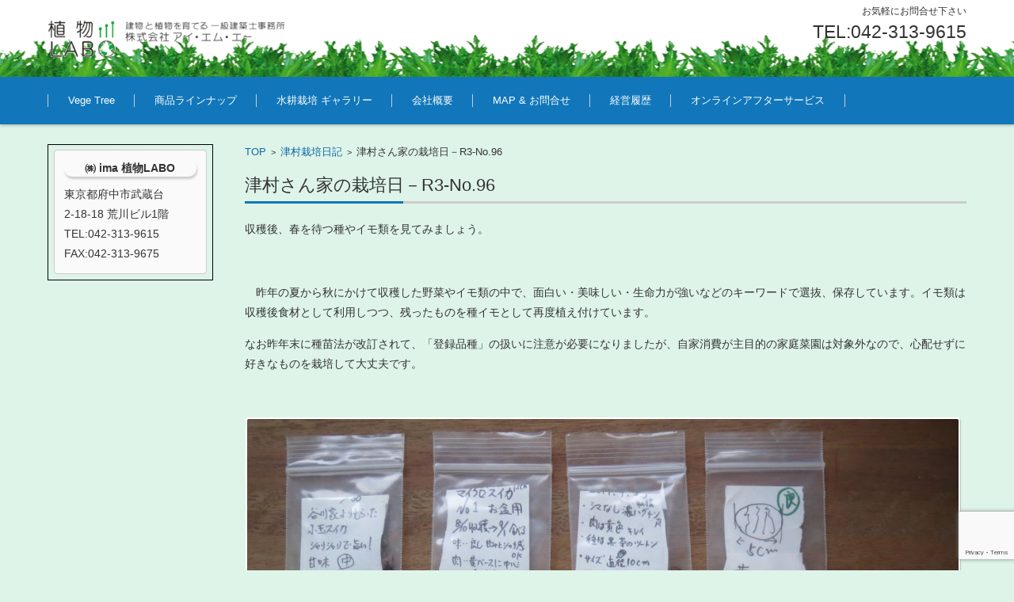

--- FILE ---
content_type: text/html; charset=UTF-8
request_url: https://i-m-a.jp/?p=4077
body_size: 47999
content:


<!DOCTYPE html>
<html dir="ltr" lang="ja" prefix="og: https://ogp.me/ns#">
<head>

<meta charset="UTF-8" />
<meta name="viewport" content="width=device-width" />

<title>津村さん家の栽培日－R3-No.96 - 植物LABO</title>

<link rel="profile" href="http://gmpg.org/xfn/11" />
<link rel="pingback" href="https://i-m-a.jp/labo/xmlrpc.php" />


		<!-- All in One SEO 4.9.3 - aioseo.com -->
	<meta name="description" content="収穫後、春を待つ種やイモ類を見てみましょう。 昨年の夏から秋にかけて収穫した野菜やイモ類の中で" />
	<meta name="robots" content="max-image-preview:large" />
	<meta name="author" content="labo"/>
	<link rel="canonical" href="https://i-m-a.jp/?p=4077" />
	<meta name="generator" content="All in One SEO (AIOSEO) 4.9.3" />
		<meta property="og:locale" content="ja_JP" />
		<meta property="og:site_name" content="植物LABO -" />
		<meta property="og:type" content="article" />
		<meta property="og:title" content="津村さん家の栽培日－R3-No.96 - 植物LABO" />
		<meta property="og:description" content="収穫後、春を待つ種やイモ類を見てみましょう。 昨年の夏から秋にかけて収穫した野菜やイモ類の中で" />
		<meta property="og:url" content="https://i-m-a.jp/?p=4077" />
		<meta property="article:published_time" content="2021-02-05T09:56:39+00:00" />
		<meta property="article:modified_time" content="2021-02-05T09:56:39+00:00" />
		<meta name="twitter:card" content="summary_large_image" />
		<meta name="twitter:title" content="津村さん家の栽培日－R3-No.96 - 植物LABO" />
		<meta name="twitter:description" content="収穫後、春を待つ種やイモ類を見てみましょう。 昨年の夏から秋にかけて収穫した野菜やイモ類の中で" />
		<script type="application/ld+json" class="aioseo-schema">
			{"@context":"https:\/\/schema.org","@graph":[{"@type":"BlogPosting","@id":"https:\/\/i-m-a.jp\/?p=4077#blogposting","name":"\u6d25\u6751\u3055\u3093\u5bb6\u306e\u683d\u57f9\u65e5\uff0dR3-No.96 - \u690d\u7269LABO","headline":"\u6d25\u6751\u3055\u3093\u5bb6\u306e\u683d\u57f9\u65e5\uff0dR3-No.96","author":{"@id":"https:\/\/i-m-a.jp\/?author=1#author"},"publisher":{"@id":"https:\/\/i-m-a.jp\/#organization"},"image":{"@type":"ImageObject","url":"https:\/\/i-m-a.jp\/labo\/wp-content\/uploads\/2021\/02\/IMG_2679-R3.1.29No.96-3.jpg","width":1046,"height":784},"datePublished":"2021-02-05T18:56:39+09:00","dateModified":"2021-02-05T18:56:39+09:00","inLanguage":"ja","mainEntityOfPage":{"@id":"https:\/\/i-m-a.jp\/?p=4077#webpage"},"isPartOf":{"@id":"https:\/\/i-m-a.jp\/?p=4077#webpage"},"articleSection":"\u6d25\u6751\u683d\u57f9\u65e5\u8a18"},{"@type":"BreadcrumbList","@id":"https:\/\/i-m-a.jp\/?p=4077#breadcrumblist","itemListElement":[{"@type":"ListItem","@id":"https:\/\/i-m-a.jp#listItem","position":1,"name":"Home","item":"https:\/\/i-m-a.jp","nextItem":{"@type":"ListItem","@id":"https:\/\/i-m-a.jp\/?cat=18#listItem","name":"\u6d25\u6751\u683d\u57f9\u65e5\u8a18"}},{"@type":"ListItem","@id":"https:\/\/i-m-a.jp\/?cat=18#listItem","position":2,"name":"\u6d25\u6751\u683d\u57f9\u65e5\u8a18","item":"https:\/\/i-m-a.jp\/?cat=18","nextItem":{"@type":"ListItem","@id":"https:\/\/i-m-a.jp\/?p=4077#listItem","name":"\u6d25\u6751\u3055\u3093\u5bb6\u306e\u683d\u57f9\u65e5\uff0dR3-No.96"},"previousItem":{"@type":"ListItem","@id":"https:\/\/i-m-a.jp#listItem","name":"Home"}},{"@type":"ListItem","@id":"https:\/\/i-m-a.jp\/?p=4077#listItem","position":3,"name":"\u6d25\u6751\u3055\u3093\u5bb6\u306e\u683d\u57f9\u65e5\uff0dR3-No.96","previousItem":{"@type":"ListItem","@id":"https:\/\/i-m-a.jp\/?cat=18#listItem","name":"\u6d25\u6751\u683d\u57f9\u65e5\u8a18"}}]},{"@type":"Organization","@id":"https:\/\/i-m-a.jp\/#organization","name":"\u690d\u7269LABO","url":"https:\/\/i-m-a.jp\/"},{"@type":"Person","@id":"https:\/\/i-m-a.jp\/?author=1#author","url":"https:\/\/i-m-a.jp\/?author=1","name":"labo","image":{"@type":"ImageObject","@id":"https:\/\/i-m-a.jp\/?p=4077#authorImage","url":"https:\/\/secure.gravatar.com\/avatar\/bc3694996f3698b44a9b0c350c8889684d54cf00b543671dcc2a96e4db29f224?s=96&d=mm&r=g","width":96,"height":96,"caption":"labo"}},{"@type":"WebPage","@id":"https:\/\/i-m-a.jp\/?p=4077#webpage","url":"https:\/\/i-m-a.jp\/?p=4077","name":"\u6d25\u6751\u3055\u3093\u5bb6\u306e\u683d\u57f9\u65e5\uff0dR3-No.96 - \u690d\u7269LABO","description":"\u53ce\u7a6b\u5f8c\u3001\u6625\u3092\u5f85\u3064\u7a2e\u3084\u30a4\u30e2\u985e\u3092\u898b\u3066\u307f\u307e\u3057\u3087\u3046\u3002 \u6628\u5e74\u306e\u590f\u304b\u3089\u79cb\u306b\u304b\u3051\u3066\u53ce\u7a6b\u3057\u305f\u91ce\u83dc\u3084\u30a4\u30e2\u985e\u306e\u4e2d\u3067","inLanguage":"ja","isPartOf":{"@id":"https:\/\/i-m-a.jp\/#website"},"breadcrumb":{"@id":"https:\/\/i-m-a.jp\/?p=4077#breadcrumblist"},"author":{"@id":"https:\/\/i-m-a.jp\/?author=1#author"},"creator":{"@id":"https:\/\/i-m-a.jp\/?author=1#author"},"image":{"@type":"ImageObject","url":"https:\/\/i-m-a.jp\/labo\/wp-content\/uploads\/2021\/02\/IMG_2679-R3.1.29No.96-3.jpg","@id":"https:\/\/i-m-a.jp\/?p=4077\/#mainImage","width":1046,"height":784},"primaryImageOfPage":{"@id":"https:\/\/i-m-a.jp\/?p=4077#mainImage"},"datePublished":"2021-02-05T18:56:39+09:00","dateModified":"2021-02-05T18:56:39+09:00"},{"@type":"WebSite","@id":"https:\/\/i-m-a.jp\/#website","url":"https:\/\/i-m-a.jp\/","name":"\u690d\u7269LABO","inLanguage":"ja","publisher":{"@id":"https:\/\/i-m-a.jp\/#organization"}}]}
		</script>
		<!-- All in One SEO -->

<link rel="alternate" type="application/rss+xml" title="植物LABO &raquo; フィード" href="https://i-m-a.jp/?feed=rss2" />
<link rel="alternate" type="application/rss+xml" title="植物LABO &raquo; コメントフィード" href="https://i-m-a.jp/?feed=comments-rss2" />
<link rel="alternate" title="oEmbed (JSON)" type="application/json+oembed" href="https://i-m-a.jp/index.php?rest_route=%2Foembed%2F1.0%2Fembed&#038;url=https%3A%2F%2Fi-m-a.jp%2F%3Fp%3D4077" />
<link rel="alternate" title="oEmbed (XML)" type="text/xml+oembed" href="https://i-m-a.jp/index.php?rest_route=%2Foembed%2F1.0%2Fembed&#038;url=https%3A%2F%2Fi-m-a.jp%2F%3Fp%3D4077&#038;format=xml" />
<style id='wp-img-auto-sizes-contain-inline-css' type='text/css'>
img:is([sizes=auto i],[sizes^="auto," i]){contain-intrinsic-size:3000px 1500px}
/*# sourceURL=wp-img-auto-sizes-contain-inline-css */
</style>
<link rel='stylesheet' id='ai1ec_style-css' href='//i-m-a.jp/labo/wp-content/plugins/all-in-one-event-calendar/public/themes-ai1ec/vortex/css/ai1ec_parsed_css.css?ver=2.6.7' type='text/css' media='all' />
<link rel='stylesheet' id='wpic-css' href='https://i-m-a.jp/labo/wp-content/plugins/wp-image-carousel/css/style.css?ver=6.9' type='text/css' media='all' />
<style id='wp-emoji-styles-inline-css' type='text/css'>

	img.wp-smiley, img.emoji {
		display: inline !important;
		border: none !important;
		box-shadow: none !important;
		height: 1em !important;
		width: 1em !important;
		margin: 0 0.07em !important;
		vertical-align: -0.1em !important;
		background: none !important;
		padding: 0 !important;
	}
/*# sourceURL=wp-emoji-styles-inline-css */
</style>
<link rel='stylesheet' id='wp-block-library-css' href='https://i-m-a.jp/labo/wp-includes/css/dist/block-library/style.min.css?ver=6.9' type='text/css' media='all' />
<style id='global-styles-inline-css' type='text/css'>
:root{--wp--preset--aspect-ratio--square: 1;--wp--preset--aspect-ratio--4-3: 4/3;--wp--preset--aspect-ratio--3-4: 3/4;--wp--preset--aspect-ratio--3-2: 3/2;--wp--preset--aspect-ratio--2-3: 2/3;--wp--preset--aspect-ratio--16-9: 16/9;--wp--preset--aspect-ratio--9-16: 9/16;--wp--preset--color--black: #000000;--wp--preset--color--cyan-bluish-gray: #abb8c3;--wp--preset--color--white: #ffffff;--wp--preset--color--pale-pink: #f78da7;--wp--preset--color--vivid-red: #cf2e2e;--wp--preset--color--luminous-vivid-orange: #ff6900;--wp--preset--color--luminous-vivid-amber: #fcb900;--wp--preset--color--light-green-cyan: #7bdcb5;--wp--preset--color--vivid-green-cyan: #00d084;--wp--preset--color--pale-cyan-blue: #8ed1fc;--wp--preset--color--vivid-cyan-blue: #0693e3;--wp--preset--color--vivid-purple: #9b51e0;--wp--preset--gradient--vivid-cyan-blue-to-vivid-purple: linear-gradient(135deg,rgb(6,147,227) 0%,rgb(155,81,224) 100%);--wp--preset--gradient--light-green-cyan-to-vivid-green-cyan: linear-gradient(135deg,rgb(122,220,180) 0%,rgb(0,208,130) 100%);--wp--preset--gradient--luminous-vivid-amber-to-luminous-vivid-orange: linear-gradient(135deg,rgb(252,185,0) 0%,rgb(255,105,0) 100%);--wp--preset--gradient--luminous-vivid-orange-to-vivid-red: linear-gradient(135deg,rgb(255,105,0) 0%,rgb(207,46,46) 100%);--wp--preset--gradient--very-light-gray-to-cyan-bluish-gray: linear-gradient(135deg,rgb(238,238,238) 0%,rgb(169,184,195) 100%);--wp--preset--gradient--cool-to-warm-spectrum: linear-gradient(135deg,rgb(74,234,220) 0%,rgb(151,120,209) 20%,rgb(207,42,186) 40%,rgb(238,44,130) 60%,rgb(251,105,98) 80%,rgb(254,248,76) 100%);--wp--preset--gradient--blush-light-purple: linear-gradient(135deg,rgb(255,206,236) 0%,rgb(152,150,240) 100%);--wp--preset--gradient--blush-bordeaux: linear-gradient(135deg,rgb(254,205,165) 0%,rgb(254,45,45) 50%,rgb(107,0,62) 100%);--wp--preset--gradient--luminous-dusk: linear-gradient(135deg,rgb(255,203,112) 0%,rgb(199,81,192) 50%,rgb(65,88,208) 100%);--wp--preset--gradient--pale-ocean: linear-gradient(135deg,rgb(255,245,203) 0%,rgb(182,227,212) 50%,rgb(51,167,181) 100%);--wp--preset--gradient--electric-grass: linear-gradient(135deg,rgb(202,248,128) 0%,rgb(113,206,126) 100%);--wp--preset--gradient--midnight: linear-gradient(135deg,rgb(2,3,129) 0%,rgb(40,116,252) 100%);--wp--preset--font-size--small: 13px;--wp--preset--font-size--medium: 20px;--wp--preset--font-size--large: 36px;--wp--preset--font-size--x-large: 42px;--wp--preset--spacing--20: 0.44rem;--wp--preset--spacing--30: 0.67rem;--wp--preset--spacing--40: 1rem;--wp--preset--spacing--50: 1.5rem;--wp--preset--spacing--60: 2.25rem;--wp--preset--spacing--70: 3.38rem;--wp--preset--spacing--80: 5.06rem;--wp--preset--shadow--natural: 6px 6px 9px rgba(0, 0, 0, 0.2);--wp--preset--shadow--deep: 12px 12px 50px rgba(0, 0, 0, 0.4);--wp--preset--shadow--sharp: 6px 6px 0px rgba(0, 0, 0, 0.2);--wp--preset--shadow--outlined: 6px 6px 0px -3px rgb(255, 255, 255), 6px 6px rgb(0, 0, 0);--wp--preset--shadow--crisp: 6px 6px 0px rgb(0, 0, 0);}:where(.is-layout-flex){gap: 0.5em;}:where(.is-layout-grid){gap: 0.5em;}body .is-layout-flex{display: flex;}.is-layout-flex{flex-wrap: wrap;align-items: center;}.is-layout-flex > :is(*, div){margin: 0;}body .is-layout-grid{display: grid;}.is-layout-grid > :is(*, div){margin: 0;}:where(.wp-block-columns.is-layout-flex){gap: 2em;}:where(.wp-block-columns.is-layout-grid){gap: 2em;}:where(.wp-block-post-template.is-layout-flex){gap: 1.25em;}:where(.wp-block-post-template.is-layout-grid){gap: 1.25em;}.has-black-color{color: var(--wp--preset--color--black) !important;}.has-cyan-bluish-gray-color{color: var(--wp--preset--color--cyan-bluish-gray) !important;}.has-white-color{color: var(--wp--preset--color--white) !important;}.has-pale-pink-color{color: var(--wp--preset--color--pale-pink) !important;}.has-vivid-red-color{color: var(--wp--preset--color--vivid-red) !important;}.has-luminous-vivid-orange-color{color: var(--wp--preset--color--luminous-vivid-orange) !important;}.has-luminous-vivid-amber-color{color: var(--wp--preset--color--luminous-vivid-amber) !important;}.has-light-green-cyan-color{color: var(--wp--preset--color--light-green-cyan) !important;}.has-vivid-green-cyan-color{color: var(--wp--preset--color--vivid-green-cyan) !important;}.has-pale-cyan-blue-color{color: var(--wp--preset--color--pale-cyan-blue) !important;}.has-vivid-cyan-blue-color{color: var(--wp--preset--color--vivid-cyan-blue) !important;}.has-vivid-purple-color{color: var(--wp--preset--color--vivid-purple) !important;}.has-black-background-color{background-color: var(--wp--preset--color--black) !important;}.has-cyan-bluish-gray-background-color{background-color: var(--wp--preset--color--cyan-bluish-gray) !important;}.has-white-background-color{background-color: var(--wp--preset--color--white) !important;}.has-pale-pink-background-color{background-color: var(--wp--preset--color--pale-pink) !important;}.has-vivid-red-background-color{background-color: var(--wp--preset--color--vivid-red) !important;}.has-luminous-vivid-orange-background-color{background-color: var(--wp--preset--color--luminous-vivid-orange) !important;}.has-luminous-vivid-amber-background-color{background-color: var(--wp--preset--color--luminous-vivid-amber) !important;}.has-light-green-cyan-background-color{background-color: var(--wp--preset--color--light-green-cyan) !important;}.has-vivid-green-cyan-background-color{background-color: var(--wp--preset--color--vivid-green-cyan) !important;}.has-pale-cyan-blue-background-color{background-color: var(--wp--preset--color--pale-cyan-blue) !important;}.has-vivid-cyan-blue-background-color{background-color: var(--wp--preset--color--vivid-cyan-blue) !important;}.has-vivid-purple-background-color{background-color: var(--wp--preset--color--vivid-purple) !important;}.has-black-border-color{border-color: var(--wp--preset--color--black) !important;}.has-cyan-bluish-gray-border-color{border-color: var(--wp--preset--color--cyan-bluish-gray) !important;}.has-white-border-color{border-color: var(--wp--preset--color--white) !important;}.has-pale-pink-border-color{border-color: var(--wp--preset--color--pale-pink) !important;}.has-vivid-red-border-color{border-color: var(--wp--preset--color--vivid-red) !important;}.has-luminous-vivid-orange-border-color{border-color: var(--wp--preset--color--luminous-vivid-orange) !important;}.has-luminous-vivid-amber-border-color{border-color: var(--wp--preset--color--luminous-vivid-amber) !important;}.has-light-green-cyan-border-color{border-color: var(--wp--preset--color--light-green-cyan) !important;}.has-vivid-green-cyan-border-color{border-color: var(--wp--preset--color--vivid-green-cyan) !important;}.has-pale-cyan-blue-border-color{border-color: var(--wp--preset--color--pale-cyan-blue) !important;}.has-vivid-cyan-blue-border-color{border-color: var(--wp--preset--color--vivid-cyan-blue) !important;}.has-vivid-purple-border-color{border-color: var(--wp--preset--color--vivid-purple) !important;}.has-vivid-cyan-blue-to-vivid-purple-gradient-background{background: var(--wp--preset--gradient--vivid-cyan-blue-to-vivid-purple) !important;}.has-light-green-cyan-to-vivid-green-cyan-gradient-background{background: var(--wp--preset--gradient--light-green-cyan-to-vivid-green-cyan) !important;}.has-luminous-vivid-amber-to-luminous-vivid-orange-gradient-background{background: var(--wp--preset--gradient--luminous-vivid-amber-to-luminous-vivid-orange) !important;}.has-luminous-vivid-orange-to-vivid-red-gradient-background{background: var(--wp--preset--gradient--luminous-vivid-orange-to-vivid-red) !important;}.has-very-light-gray-to-cyan-bluish-gray-gradient-background{background: var(--wp--preset--gradient--very-light-gray-to-cyan-bluish-gray) !important;}.has-cool-to-warm-spectrum-gradient-background{background: var(--wp--preset--gradient--cool-to-warm-spectrum) !important;}.has-blush-light-purple-gradient-background{background: var(--wp--preset--gradient--blush-light-purple) !important;}.has-blush-bordeaux-gradient-background{background: var(--wp--preset--gradient--blush-bordeaux) !important;}.has-luminous-dusk-gradient-background{background: var(--wp--preset--gradient--luminous-dusk) !important;}.has-pale-ocean-gradient-background{background: var(--wp--preset--gradient--pale-ocean) !important;}.has-electric-grass-gradient-background{background: var(--wp--preset--gradient--electric-grass) !important;}.has-midnight-gradient-background{background: var(--wp--preset--gradient--midnight) !important;}.has-small-font-size{font-size: var(--wp--preset--font-size--small) !important;}.has-medium-font-size{font-size: var(--wp--preset--font-size--medium) !important;}.has-large-font-size{font-size: var(--wp--preset--font-size--large) !important;}.has-x-large-font-size{font-size: var(--wp--preset--font-size--x-large) !important;}
/*# sourceURL=global-styles-inline-css */
</style>

<style id='classic-theme-styles-inline-css' type='text/css'>
/*! This file is auto-generated */
.wp-block-button__link{color:#fff;background-color:#32373c;border-radius:9999px;box-shadow:none;text-decoration:none;padding:calc(.667em + 2px) calc(1.333em + 2px);font-size:1.125em}.wp-block-file__button{background:#32373c;color:#fff;text-decoration:none}
/*# sourceURL=/wp-includes/css/classic-themes.min.css */
</style>
<link rel='stylesheet' id='contact-form-7-css' href='https://i-m-a.jp/labo/wp-content/plugins/contact-form-7/includes/css/styles.css?ver=6.1.4' type='text/css' media='all' />
<link rel='stylesheet' id='wp-show-posts-css' href='https://i-m-a.jp/labo/wp-content/plugins/wp-show-posts/css/wp-show-posts-min.css?ver=1.1.3' type='text/css' media='all' />
<link rel='stylesheet' id='wp-tax-price-style-css' href='https://i-m-a.jp/labo/wp-content/plugins/wp-tax-price/css/wp-tax-price.min.css?ver=0.1.2' type='text/css' media='all' />
<link rel='stylesheet' id='fsv002wpbasic-style-css' href='https://i-m-a.jp/labo/wp-content/themes/fsv002wp-basic-c01_blue/style.css?ver=6.9' type='text/css' media='all' />
<link rel='stylesheet' id='jquery-mmenu-styles-css' href='https://i-m-a.jp/labo/wp-content/themes/fsv002wp-basic-c01_blue/css/jquery.mmenu.css?ver=6.9' type='text/css' media='all' />
<link rel='stylesheet' id='jquery-bxslider-styles-css' href='https://i-m-a.jp/labo/wp-content/themes/fsv002wp-basic-c01_blue/css/jquery.bxslider.css?ver=6.9' type='text/css' media='all' />
<link rel='stylesheet' id='fsv002wpbasic-overwrite-css' href='https://i-m-a.jp/labo/wp-content/themes/fsv002wp-basic-c01_blue/css/overwrite.css?ver=6.9' type='text/css' media='all' />
<link rel='stylesheet' id='fancybox-css' href='https://i-m-a.jp/labo/wp-content/plugins/easy-fancybox/fancybox/1.5.4/jquery.fancybox.min.css?ver=6.9' type='text/css' media='screen' />
<link rel='stylesheet' id='tablepress-default-css' href='https://i-m-a.jp/labo/wp-content/tablepress-combined.min.css?ver=5' type='text/css' media='all' />
<link rel='stylesheet' id='sccss_style-css' href='https://i-m-a.jp/?sccss=1&#038;ver=6.9' type='text/css' media='all' />
<link rel='stylesheet' id='wr-pb-font-icomoon-css' href='https://i-m-a.jp/labo/wp-content/plugins/wr-pagebuilder/assets/3rd-party/font-icomoon/css/icomoon.css' type='text/css' media='all' />
<link rel='stylesheet' id='wr-pb-bootstrap-css' href='https://i-m-a.jp/labo/wp-content/plugins/wr-pagebuilder/assets/3rd-party/bootstrap3/css/bootstrap_frontend.min.css?ver=3.0.2' type='text/css' media='all' />
<link rel='stylesheet' id='wr-pb-joomlashine-frontend-css' href='https://i-m-a.jp/labo/wp-content/plugins/wr-pagebuilder/assets/woorockets/css/jsn-gui-frontend.css' type='text/css' media='all' />
<link rel='stylesheet' id='wr-pb-frontend-css' href='https://i-m-a.jp/labo/wp-content/plugins/wr-pagebuilder/assets/woorockets/css/front_end.css?ver=1.0.0' type='text/css' media='all' />
<link rel='stylesheet' id='wr-pb-frontend-responsive-css' href='https://i-m-a.jp/labo/wp-content/plugins/wr-pagebuilder/assets/woorockets/css/front_end_responsive.css?ver=1.0.0' type='text/css' media='all' />
<script type="text/javascript" src="https://i-m-a.jp/labo/wp-includes/js/jquery/jquery.min.js?ver=3.7.1" id="jquery-core-js"></script>
<script type="text/javascript" src="https://i-m-a.jp/labo/wp-includes/js/jquery/jquery-migrate.min.js?ver=3.4.1" id="jquery-migrate-js"></script>
<script type="text/javascript" src="https://i-m-a.jp/labo/wp-content/plugins/wp-image-carousel/js/jcarousellite_1.0.1.js?ver=6.9" id="jcarousellite_script-js"></script>
<script type="text/javascript" src="https://i-m-a.jp/labo/wp-content/themes/fsv002wp-basic-c01_blue/js/jquery.mmenu.min.js?ver=1" id="jquery-mmenu-js"></script>
<script type="text/javascript" src="https://i-m-a.jp/labo/wp-content/themes/fsv002wp-basic-c01_blue/js/jquery.bxslider.min.js?ver=1" id="jquery-bxslider-js"></script>
<script type="text/javascript" src="https://i-m-a.jp/labo/wp-content/themes/fsv002wp-basic-c01_blue/js/responsive.js?ver=1" id="jquery-responsive-js"></script>
<link rel="https://api.w.org/" href="https://i-m-a.jp/index.php?rest_route=/" /><link rel="alternate" title="JSON" type="application/json" href="https://i-m-a.jp/index.php?rest_route=/wp/v2/posts/4077" /><link rel="EditURI" type="application/rsd+xml" title="RSD" href="https://i-m-a.jp/labo/xmlrpc.php?rsd" />
<meta name="generator" content="WordPress 6.9" />
<link rel='shortlink' href='https://i-m-a.jp/?p=4077' />

<link rel="stylesheet" href="https://i-m-a.jp/labo/wp-content/plugins/count-per-day/counter.css" type="text/css" />
<style type="text/css" id="custom-background-css">
body.custom-background { background-color: #def4e9; }
</style>
	<style id='wr-pb-custom-4077-css'>

</style>



</head>

<body class="wp-singular post-template-default single single-post postid-4077 single-format-standard custom-background wp-theme-fsv002wp-basic-c01_blue column-2l">

<div id="page">

	<div id="masthead" class="site-header-area" role="banner">

		<div class="component-inner">

			<div id="header-menu-button" class="mmenu-load-button">

				<a href="#site-navigation"><img src="https://i-m-a.jp/labo/wp-content/themes/fsv002wp-basic-c01_blue/images/icon_nav.png" width="32" height="28" alt="Navigation Menu"></a>

			</div>
			
			<div id="header-title-area" class="header-title-area">

			
				<h1 class="site-title-img"><a href="https://i-m-a.jp/" title="植物LABO" rel="home">
					<img src="https://i-m-a.jp/labo/wp-content/uploads/2015/08/logo1.png" alt="植物LABO" />
					<!--img src="http://i-m-a.jp/labo/wp-content/uploads/2015/08/logo1.png" alt="植物LABO" /-->
					
					</a></h1>

				
				<h2 class="site-description"></h2>

			</div><!-- #header-title-area -->

			<div id="header-widget-area"><p class="hw_text">お気軽にお問合せ下さい</p><p class="hw_text_large">TEL:042-313-9615</p>
			</div><!-- #header-widget-area -->

		</div><!-- .component-inner -->

	</div><!-- #masthead -->

	<div id="header-nav-area" class="navigation-area">

		<div class="component-inner">

			<a class="assistive-text" href="#content" title="コンテンツに移動">コンテンツに移動</a>

			<nav id="site-navigation" class="main-navigation" role="navigation">

				<div class="menu"><ul id="menu-%e3%83%a1%e3%83%8b%e3%83%a5%e3%83%bc-1" class="menu"><li id="menu-item-6844" class="menu-item menu-item-type-post_type menu-item-object-page menu-item-has-children menu-item-6844"><a href="https://i-m-a.jp/?page_id=6831">Vege Tree</a>
<ul class="sub-menu">
	<li id="menu-item-6495" class="menu-item menu-item-type-post_type menu-item-object-page menu-item-6495"><a href="https://i-m-a.jp/?page_id=6493">実 績</a></li>
	<li id="menu-item-6773" class="menu-item menu-item-type-post_type menu-item-object-page menu-item-6773"><a href="https://i-m-a.jp/?page_id=6769">Vege  Tree (English）</a></li>
</ul>
</li>
<li id="menu-item-6929" class="menu-item menu-item-type-post_type menu-item-object-page menu-item-has-children menu-item-6929"><a href="https://i-m-a.jp/?page_id=6904">商品ラインナップ</a>
<ul class="sub-menu">
	<li id="menu-item-7126" class="menu-item menu-item-type-post_type menu-item-object-page menu-item-7126"><a href="https://i-m-a.jp/?page_id=7123">家庭用と店舗タイプ</a></li>
	<li id="menu-item-7130" class="menu-item menu-item-type-post_type menu-item-object-page menu-item-7130"><a href="https://i-m-a.jp/?page_id=7127">工場・生産用</a></li>
	<li id="menu-item-7134" class="menu-item menu-item-type-post_type menu-item-object-page menu-item-7134"><a href="https://i-m-a.jp/?page_id=7131">水耕栽培や植物工場のご相談</a></li>
</ul>
</li>
<li id="menu-item-6464" class="menu-item menu-item-type-post_type menu-item-object-page menu-item-6464"><a href="https://i-m-a.jp/?page_id=1790">水耕栽培 ギャラリー</a></li>
<li id="menu-item-6850" class="menu-item menu-item-type-post_type menu-item-object-page menu-item-has-children menu-item-6850"><a href="https://i-m-a.jp/?page_id=6848">会社概要</a>
<ul class="sub-menu">
	<li id="menu-item-6461" class="menu-item menu-item-type-post_type menu-item-object-page menu-item-has-children menu-item-6461"><a href="https://i-m-a.jp/?page_id=966">会社概要</a>
	<ul class="sub-menu">
		<li id="menu-item-6467" class="menu-item menu-item-type-post_type menu-item-object-page menu-item-6467"><a href="https://i-m-a.jp/?page_id=5474">なぜこの装置を開発したか</a></li>
	</ul>
</li>
	<li id="menu-item-6465" class="menu-item menu-item-type-post_type menu-item-object-page menu-item-6465"><a href="https://i-m-a.jp/?page_id=4320">(合)エムベルク 植物ラボ</a></li>
</ul>
</li>
<li id="menu-item-556" class="menu-item menu-item-type-post_type menu-item-object-page menu-item-556"><a href="https://i-m-a.jp/?page_id=70">MAP &#038; お問合せ</a></li>
<li id="menu-item-7252" class="menu-item menu-item-type-post_type menu-item-object-page menu-item-7252"><a href="https://i-m-a.jp/?page_id=7244">経営履歴</a></li>
<li id="menu-item-541" class="menu-item menu-item-type-post_type menu-item-object-page menu-item-541"><a href="https://i-m-a.jp/?page_id=24">オンラインアフターサービス</a></li>
</ul></div>
			</nav><!-- #site-navigation -->

		</div><!-- .component-inner -->

	</div><!-- #header-nav-area -->

	
	<div id="main" class="main-content-area">

		<div class="component-inner">

			<div id="wrapbox" class="main-content-wrap">

				<div id="primary" class="main-content-site" role="main">

					
<div id="breadcrumb" class="main-breadcrumb">

	<a href="https://i-m-a.jp/" title="植物LABO" rel="home">TOP</a>

	
		&nbsp;&gt;&nbsp;&nbsp;<a href="https://i-m-a.jp/?cat=18">津村栽培日記</a>

		&nbsp;&gt;&nbsp;&nbsp;<span class="currentpage">津村さん家の栽培日－R3-No.96</span>

	
</div><!-- #breadcrumb -->


					
					<article id="post-4077" class="individual-post post-4077 post type-post status-publish format-standard has-post-thumbnail hentry category-18 jsn-master">

						<header class="main-content-header">

							<h2 class="main-content-title">津村さん家の栽培日－R3-No.96</h2>

							<!--div class="entry-meta">

								<p class="meta-postdate"><a href="https://i-m-a.jp/?p=4077" title="6:56 PM" rel="bookmark"><time class="entry-date" datetime="2021-02-05T18:56:39+09:00">2021年2月5日</time></a></p><ul class="post-categories">
	<li><a href="https://i-m-a.jp/?cat=18" rel="category">津村栽培日記</a></li></ul><span class="by-author"> by <span class="author vcard"><a class="url fn n" href="https://i-m-a.jp/?author=1" title="labo のすべての投稿を表示" rel="author">labo</a></span>.</span><div class="clear"></div>
								
							</div--><!-- .entry-meta -->

						</header><!-- .main-content-header -->

						<div class="entry-content">

							
							<!--投稿のアイキャッチ画像の非表示　div class="attachment">

								<img width="50" height="50" src="https://i-m-a.jp/labo/wp-content/uploads/2021/02/IMG_2679-R3.1.29No.96-3-50x50.jpg" class="attachment-post-thumbnail size-post-thumbnail wp-post-image" alt="" decoding="async" srcset="https://i-m-a.jp/labo/wp-content/uploads/2021/02/IMG_2679-R3.1.29No.96-3-50x50.jpg 50w, https://i-m-a.jp/labo/wp-content/uploads/2021/02/IMG_2679-R3.1.29No.96-3-150x150.jpg 150w, https://i-m-a.jp/labo/wp-content/uploads/2021/02/IMG_2679-R3.1.29No.96-3-45x45.jpg 45w" sizes="(max-width: 50px) 100vw, 50px" />
							</div--><!-- .attachment -->

							
							
<!-- ninjatools_the_content_top -->
<!-- /ninjatools_the_content_top -->
<p>収穫後、春を待つ種やイモ類を見てみましょう。</p>
<p>&nbsp;</p>
<p>　昨年の夏から秋にかけて収穫した野菜やイモ類の中で、面白い・美味しい・生命力が強いなどのキーワードで選抜、保存しています。イモ類は収穫後食材として利用しつつ、残ったものを種イモとして再度植え付けています。</p>
<p>なお昨年末に種苗法が改訂されて、「登録品種」の扱いに注意が必要になりましたが、自家消費が主目的の家庭菜園は対象外なので、心配せずに好きなものを栽培して大丈夫です。</p>
<p>&nbsp;</p>
<p><a href="https://i-m-a.jp/labo/wp-content/uploads/2021/02/IMG_2676-R3.1.29No.96-1.jpg"><img fetchpriority="high" decoding="async" class="alignnone size-full wp-image-4079" src="https://i-m-a.jp/labo/wp-content/uploads/2021/02/IMG_2676-R3.1.29No.96-1.jpg" alt="" width="1046" height="784" srcset="https://i-m-a.jp/labo/wp-content/uploads/2021/02/IMG_2676-R3.1.29No.96-1.jpg 1046w, https://i-m-a.jp/labo/wp-content/uploads/2021/02/IMG_2676-R3.1.29No.96-1-300x225.jpg 300w, https://i-m-a.jp/labo/wp-content/uploads/2021/02/IMG_2676-R3.1.29No.96-1-1024x768.jpg 1024w, https://i-m-a.jp/labo/wp-content/uploads/2021/02/IMG_2676-R3.1.29No.96-1-768x576.jpg 768w" sizes="(max-width: 1046px) 100vw, 1046px" /></a></p>
<p>△上段はスイカの種で、直径12センチ前後で完熟するマイクロスイカ（私が勝手に命名）の特性をメモした保存袋です。こんな風に特長をメモしておくと、毎年同じものが安定的に収穫出来る確率が上がります。下左はキワーノ（和名＝ツノニガウリ）で、これも日誌で何度も紹介しているトゲトゲのフルーツみたいな野菜です。下右はトマトの種ですが、トマトの改良品種は日進月歩で良いものが出て来ますから、家庭菜園なら美味しそうな最新品種の苗購入も大いにアリだと思います。</p>
<p>&nbsp;</p>
<p><a href="https://i-m-a.jp/labo/wp-content/uploads/2021/02/IMG_2677-R3.1.29No.96-2.jpg"><img decoding="async" class="alignnone size-full wp-image-4080" src="https://i-m-a.jp/labo/wp-content/uploads/2021/02/IMG_2677-R3.1.29No.96-2.jpg" alt="" width="1046" height="784" srcset="https://i-m-a.jp/labo/wp-content/uploads/2021/02/IMG_2677-R3.1.29No.96-2.jpg 1046w, https://i-m-a.jp/labo/wp-content/uploads/2021/02/IMG_2677-R3.1.29No.96-2-300x225.jpg 300w, https://i-m-a.jp/labo/wp-content/uploads/2021/02/IMG_2677-R3.1.29No.96-2-1024x768.jpg 1024w, https://i-m-a.jp/labo/wp-content/uploads/2021/02/IMG_2677-R3.1.29No.96-2-768x576.jpg 768w" sizes="(max-width: 1046px) 100vw, 1046px" /></a></p>
<p>△これらはイモとカボチャ類です。上段のサツマイモは、昨年イモを直接畑に植えてそのまま放任していたら見た目がイマイチなサツマイモが少しだけ出来ました。試しに味見してみたら超甘いのでビックリ、今年の種イモにしようと画策中です。左はバターナッツというカボチャでスープが絶品、中に種が入っています。右は、こぼれ種から畑の隅に自生した花形ズッキーニ。生命力に感嘆し、今年は植え場所を確保しようと(笑)。</p>
<p>&nbsp;</p>
<p><a href="https://i-m-a.jp/labo/wp-content/uploads/2021/02/IMG_2679-R3.1.29No.96-3.jpg"><img loading="lazy" decoding="async" class="alignnone size-full wp-image-4081" src="https://i-m-a.jp/labo/wp-content/uploads/2021/02/IMG_2679-R3.1.29No.96-3.jpg" alt="" width="1046" height="784" srcset="https://i-m-a.jp/labo/wp-content/uploads/2021/02/IMG_2679-R3.1.29No.96-3.jpg 1046w, https://i-m-a.jp/labo/wp-content/uploads/2021/02/IMG_2679-R3.1.29No.96-3-300x225.jpg 300w, https://i-m-a.jp/labo/wp-content/uploads/2021/02/IMG_2679-R3.1.29No.96-3-1024x768.jpg 1024w, https://i-m-a.jp/labo/wp-content/uploads/2021/02/IMG_2679-R3.1.29No.96-3-768x576.jpg 768w" sizes="auto, (max-width: 1046px) 100vw, 1046px" /></a></p>
<p>△こちらは秋ジャガなので冬の間は食材として利用しつつ、残った分を春に植える一石二鳥状態です。アンデス赤やインカ系の栗ジャガイモで食味良く、大変に重宝しています。なお、冒頭の種苗法について詳しく知りたい方は「種苗法改正」のキーワードで引くと概要が分かります。今回改定の主目的はイチゴやシャインマスカットなどの登録品種の海外流出を防ぐことだと言われていますが、プロ農家にとっては賛否両論あるようで、今後の動きにも注目ですね。</p>
<p>&nbsp;</p>
<p>〇次回は春の兆しが感じられるものを紹介しますね。</p>

<!-- ninjatools_the_content_bottom -->
<!-- /ninjatools_the_content_bottom -->

							
						</div><!-- .entry-content -->

						<div class="clear"></div>

						<nav class="nav-single">

							<div class="nav-previous">

							
								<a href="https://i-m-a.jp/?p=4058" rel="prev">前の記事</a>
							
							</div>

							<div class="nav-next">

							
								<a href="https://i-m-a.jp/?p=4084" rel="next">次の記事</a>
							
							</div>

						</nav><!-- .nav-single -->

					</article><!-- #post -->

					
					
				</div><!-- #primary -->

				
		<div id="secondary" class="sidebar-left">

		
		
			<aside id="fsv002wpbasic_w_framedtext-6" class="widget widget_framedtext"><h3 class="widget-title">㈱ ima 植物LABO</h3>
			<div class="textwidget"><p>東京都府中市武蔵台<br />
 2-18-18 荒川ビル1階<br />
 TEL:042-313-9615<br />
 FAX:042-313-9675</p>
</div>

		</aside>
		
		</div><!-- #secondary -->


			</div>

			
		</div>

	</div><!-- #main -->


	<div id="sub" class="footer-widget-area" role="complementary">

		<div class="component-inner">

			<div id="footer-widget-area-1" class="widget-area">

				
				<aside id="text-8" class="widget widget_text">			<div class="textwidget"><p><b>[ 講座 卒業生 ]</b><br />
<a href="http://www.tuat.ac.jp/department/agriculture/">東京農工大学</a><br />
<a href="http://www.nias.affrc.go.jp/">農業生物資源研究所</a><br />
<a href="http://www.tkk-air.co.jp/">東京航空計器 株式会社</a><br />
<a href="http://www.tohin.co.jp/">東浜工業 株式会社</a><br />
<a href="http://www.kajima.co.jp/">鹿島建設 株式会社</a><br />
<a href="http://www.tokyometro.jp/index.html">東京地下鉄 株式会社</a><br />
<a href="http://www.kajima-tatemono.com">鹿島建物総合管理 株式会社</a><br />
<a href="http://www.toyota-boshoku.com/jp/">トヨタ紡織 株式会社</a><br />
<a href="http://www.obayashi.co.jp/company/domestic_offices/osaka">株式会社 大林組</a><br />
<a href="http://www.teu.ac.jp/gaiyou/index.html">神奈川工科大学</a><br />
<a href="http://www.tel.co.jp/">東京エレクトロン 株式会社</a><br />
<a href="http://www.jfe-bs.co.jp/">JFE条鋼</a><br />
<a href="http://www.gunkay.co.jp/">株式会社 郡慶</a><br />
<a href="http://www.idemitsu.co.jp/">出光興産</a><br />
<a href="http://www.rockwool.co.jp/">日本ロックウール</a></p>
</div>
		</aside>
				
			</div><!-- #footer-widget-area-1 -->

			<div id="footer-widget-area-2" class="widget-area">

				
				<aside id="text-9" class="widget widget_text">			<div class="textwidget"><p><b>[ 関係企業 ]</b><br />
<a href="http://www.kuroda-electric.co.jp/">黒田電気 株式会社</a><br />
<a href="http://www.ryonetsu.com/eigyo.shtml">菱熱工業 株式会社</a><br />
<a href="http://www.kankyo-kanri.co.jp/">株式会社環境管理センター</a><br />
<a href="http://www.gfm.co.jp/">M式水耕栽培</a><br />
<a href="http://www.especmic.co.jp/">エスペックミック</a><br />
<a href="http://www.kkc.co.jp/">国際航業株式会社</a><br />
<a href="http://www.adthree.com/">アドスリー</a><br />
<a href="http://www.nissin-g.com/">日新テクノ</a><br />
<a href="http://www.sanshinkinzoku.co.jp/">三進金属工業</a><br />
<a href="http://www.sotokoto.net/jp/">ソトコト</a><br />
<a href="http://www.yamato-in.co.jp/corp/">ヤマトインダストリー</a><br />
<a href="http://www.oatowa.co.jp/">株式会社東和</a></p>
</div>
		</aside>
				
			</div><!-- #footer-widget-area-2 -->

			<div id="footer-widget-area-3" class="widget-area">

				
				<aside id="text-10" class="widget widget_text">			<div class="textwidget"><p><strong>取引先</strong></p>
<p><a href="http://www.obayashi.co.jp/company/domestic_offices/osaka">株式会社大林組</a></p>
<p><a href="http://www.yaokin.co.jp/">株式会社 やおきん　</a><br />
<a href="http://www.riska.co.jp/">リスカ株式会社</a><br />
<a href="http://japan.yupo.com/">ユポ・コーポレーション</a></p>
</div>
		</aside><aside id="fsv002wpbasic_w_framedtext-8" class="widget widget_framedtext"><h3 class="widget-title">ima 植物LABO では</h3>
			<div class="textwidget"><p>Vege Tree (タワー型水耕栽培装置)をご購入またはレンタルされた後の　<br />
装置の設置・メンテナンス・植物育成の細かい作業などをサポート致します。</p>
</div>

		</aside>
				
			</div><!-- #footer-widget-area-3 -->

		</div><!-- .component-inner -->

		<div class="clear"></div>

	</div><!-- #secondary -->


	<div id="main-footer" class="footer-copy-area" role="contentinfo">

		<div class="component-inner">

			<p class="footer-copy">Copyright© 2015植物LABO All Rights Reserved.</p>

		</div><!-- .component-inner -->

	</div><!-- #colophon -->

</div><!-- #page -->

<script type="text/javascript" src="https://i-m-a.jp/labo/wp-includes/js/dist/hooks.min.js?ver=dd5603f07f9220ed27f1" id="wp-hooks-js"></script>
<script type="text/javascript" src="https://i-m-a.jp/labo/wp-includes/js/dist/i18n.min.js?ver=c26c3dc7bed366793375" id="wp-i18n-js"></script>
<script type="text/javascript" id="wp-i18n-js-after">
/* <![CDATA[ */
wp.i18n.setLocaleData( { 'text direction\u0004ltr': [ 'ltr' ] } );
//# sourceURL=wp-i18n-js-after
/* ]]> */
</script>
<script type="text/javascript" src="https://i-m-a.jp/labo/wp-content/plugins/contact-form-7/includes/swv/js/index.js?ver=6.1.4" id="swv-js"></script>
<script type="text/javascript" id="contact-form-7-js-translations">
/* <![CDATA[ */
( function( domain, translations ) {
	var localeData = translations.locale_data[ domain ] || translations.locale_data.messages;
	localeData[""].domain = domain;
	wp.i18n.setLocaleData( localeData, domain );
} )( "contact-form-7", {"translation-revision-date":"2025-11-30 08:12:23+0000","generator":"GlotPress\/4.0.3","domain":"messages","locale_data":{"messages":{"":{"domain":"messages","plural-forms":"nplurals=1; plural=0;","lang":"ja_JP"},"This contact form is placed in the wrong place.":["\u3053\u306e\u30b3\u30f3\u30bf\u30af\u30c8\u30d5\u30a9\u30fc\u30e0\u306f\u9593\u9055\u3063\u305f\u4f4d\u7f6e\u306b\u7f6e\u304b\u308c\u3066\u3044\u307e\u3059\u3002"],"Error:":["\u30a8\u30e9\u30fc:"]}},"comment":{"reference":"includes\/js\/index.js"}} );
//# sourceURL=contact-form-7-js-translations
/* ]]> */
</script>
<script type="text/javascript" id="contact-form-7-js-before">
/* <![CDATA[ */
var wpcf7 = {
    "api": {
        "root": "https:\/\/i-m-a.jp\/index.php?rest_route=\/",
        "namespace": "contact-form-7\/v1"
    }
};
//# sourceURL=contact-form-7-js-before
/* ]]> */
</script>
<script type="text/javascript" src="https://i-m-a.jp/labo/wp-content/plugins/contact-form-7/includes/js/index.js?ver=6.1.4" id="contact-form-7-js"></script>
<script type="text/javascript" src="https://i-m-a.jp/labo/wp-content/plugins/wp-tax-price/js/wp-tax-price.min.js?ver=0.1.2" id="wp-tax-price-script-js"></script>
<script type="text/javascript" src="https://i-m-a.jp/labo/wp-content/plugins/easy-fancybox/vendor/purify.min.js?ver=6.9" id="fancybox-purify-js"></script>
<script type="text/javascript" id="jquery-fancybox-js-extra">
/* <![CDATA[ */
var efb_i18n = {"close":"Close","next":"Next","prev":"Previous","startSlideshow":"Start slideshow","toggleSize":"Toggle size"};
//# sourceURL=jquery-fancybox-js-extra
/* ]]> */
</script>
<script type="text/javascript" src="https://i-m-a.jp/labo/wp-content/plugins/easy-fancybox/fancybox/1.5.4/jquery.fancybox.min.js?ver=6.9" id="jquery-fancybox-js"></script>
<script type="text/javascript" id="jquery-fancybox-js-after">
/* <![CDATA[ */
var fb_timeout, fb_opts={'autoScale':true,'showCloseButton':true,'margin':20,'pixelRatio':'false','centerOnScroll':false,'enableEscapeButton':true,'overlayShow':true,'hideOnOverlayClick':true,'minVpHeight':320,'disableCoreLightbox':'true','enableBlockControls':'true','fancybox_openBlockControls':'true' };
if(typeof easy_fancybox_handler==='undefined'){
var easy_fancybox_handler=function(){
jQuery([".nolightbox","a.wp-block-fileesc_html__button","a.pin-it-button","a[href*='pinterest.com\/pin\/create']","a[href*='facebook.com\/share']","a[href*='twitter.com\/share']"].join(',')).addClass('nofancybox');
jQuery('a.fancybox-close').on('click',function(e){e.preventDefault();jQuery.fancybox.close()});
/* IMG */
						var unlinkedImageBlocks=jQuery(".wp-block-image > img:not(.nofancybox,figure.nofancybox>img)");
						unlinkedImageBlocks.wrap(function() {
							var href = jQuery( this ).attr( "src" );
							return "<a href='" + href + "'></a>";
						});
var fb_IMG_select=jQuery('a[href*=".jpg" i]:not(.nofancybox,li.nofancybox>a,figure.nofancybox>a),area[href*=".jpg" i]:not(.nofancybox),a[href*=".png" i]:not(.nofancybox,li.nofancybox>a,figure.nofancybox>a),area[href*=".png" i]:not(.nofancybox),a[href*=".webp" i]:not(.nofancybox,li.nofancybox>a,figure.nofancybox>a),area[href*=".webp" i]:not(.nofancybox)');
fb_IMG_select.addClass('fancybox image').attr('rel','gallery');
jQuery('a.fancybox,area.fancybox,.fancybox>a').each(function(){jQuery(this).fancybox(jQuery.extend(true,{},fb_opts,{'transition':'elastic','transitionIn':'elastic','transitionOut':'elastic','opacity':false,'hideOnContentClick':false,'titleShow':true,'titlePosition':'over','titleFromAlt':true,'showNavArrows':true,'enableKeyboardNav':true,'cyclic':false,'mouseWheel':'false','changeFade':300}))});
};};
jQuery(easy_fancybox_handler);jQuery(document).on('post-load',easy_fancybox_handler);

//# sourceURL=jquery-fancybox-js-after
/* ]]> */
</script>
<script type="text/javascript" src="https://i-m-a.jp/labo/wp-content/plugins/easy-fancybox/vendor/jquery.easing.min.js?ver=1.4.1" id="jquery-easing-js"></script>
<script type="text/javascript" src="https://www.google.com/recaptcha/api.js?render=6Lc_KzkkAAAAAHRLezgLdkAFLwJSjPOm3i5UvyuQ&amp;ver=3.0" id="google-recaptcha-js"></script>
<script type="text/javascript" src="https://i-m-a.jp/labo/wp-includes/js/dist/vendor/wp-polyfill.min.js?ver=3.15.0" id="wp-polyfill-js"></script>
<script type="text/javascript" id="wpcf7-recaptcha-js-before">
/* <![CDATA[ */
var wpcf7_recaptcha = {
    "sitekey": "6Lc_KzkkAAAAAHRLezgLdkAFLwJSjPOm3i5UvyuQ",
    "actions": {
        "homepage": "homepage",
        "contactform": "contactform"
    }
};
//# sourceURL=wpcf7-recaptcha-js-before
/* ]]> */
</script>
<script type="text/javascript" src="https://i-m-a.jp/labo/wp-content/plugins/contact-form-7/modules/recaptcha/index.js?ver=6.1.4" id="wpcf7-recaptcha-js"></script>
<script type="text/javascript" src="https://i-m-a.jp/labo/wp-content/plugins/wr-pagebuilder/assets/3rd-party/bootstrap3/js/bootstrap_frontend.min.js?ver=3.0.2" id="wr-pb-bootstrap-js"></script>
<script type="text/javascript" src="https://i-m-a.jp/labo/wp-content/plugins/wr-pagebuilder/assets/3rd-party/scrollreveal/scrollReveal.js?ver=0.1.2" id="wr-pb-scrollreveal-js"></script>
<script type="text/javascript" src="https://i-m-a.jp/labo/wp-content/plugins/wr-pagebuilder/assets/3rd-party/stellar/stellar.js?ver=0.6.2" id="wr-pb-stellar-js"></script>
<script id="wp-emoji-settings" type="application/json">
{"baseUrl":"https://s.w.org/images/core/emoji/17.0.2/72x72/","ext":".png","svgUrl":"https://s.w.org/images/core/emoji/17.0.2/svg/","svgExt":".svg","source":{"concatemoji":"https://i-m-a.jp/labo/wp-includes/js/wp-emoji-release.min.js?ver=6.9"}}
</script>
<script type="module">
/* <![CDATA[ */
/*! This file is auto-generated */
const a=JSON.parse(document.getElementById("wp-emoji-settings").textContent),o=(window._wpemojiSettings=a,"wpEmojiSettingsSupports"),s=["flag","emoji"];function i(e){try{var t={supportTests:e,timestamp:(new Date).valueOf()};sessionStorage.setItem(o,JSON.stringify(t))}catch(e){}}function c(e,t,n){e.clearRect(0,0,e.canvas.width,e.canvas.height),e.fillText(t,0,0);t=new Uint32Array(e.getImageData(0,0,e.canvas.width,e.canvas.height).data);e.clearRect(0,0,e.canvas.width,e.canvas.height),e.fillText(n,0,0);const a=new Uint32Array(e.getImageData(0,0,e.canvas.width,e.canvas.height).data);return t.every((e,t)=>e===a[t])}function p(e,t){e.clearRect(0,0,e.canvas.width,e.canvas.height),e.fillText(t,0,0);var n=e.getImageData(16,16,1,1);for(let e=0;e<n.data.length;e++)if(0!==n.data[e])return!1;return!0}function u(e,t,n,a){switch(t){case"flag":return n(e,"\ud83c\udff3\ufe0f\u200d\u26a7\ufe0f","\ud83c\udff3\ufe0f\u200b\u26a7\ufe0f")?!1:!n(e,"\ud83c\udde8\ud83c\uddf6","\ud83c\udde8\u200b\ud83c\uddf6")&&!n(e,"\ud83c\udff4\udb40\udc67\udb40\udc62\udb40\udc65\udb40\udc6e\udb40\udc67\udb40\udc7f","\ud83c\udff4\u200b\udb40\udc67\u200b\udb40\udc62\u200b\udb40\udc65\u200b\udb40\udc6e\u200b\udb40\udc67\u200b\udb40\udc7f");case"emoji":return!a(e,"\ud83e\u1fac8")}return!1}function f(e,t,n,a){let r;const o=(r="undefined"!=typeof WorkerGlobalScope&&self instanceof WorkerGlobalScope?new OffscreenCanvas(300,150):document.createElement("canvas")).getContext("2d",{willReadFrequently:!0}),s=(o.textBaseline="top",o.font="600 32px Arial",{});return e.forEach(e=>{s[e]=t(o,e,n,a)}),s}function r(e){var t=document.createElement("script");t.src=e,t.defer=!0,document.head.appendChild(t)}a.supports={everything:!0,everythingExceptFlag:!0},new Promise(t=>{let n=function(){try{var e=JSON.parse(sessionStorage.getItem(o));if("object"==typeof e&&"number"==typeof e.timestamp&&(new Date).valueOf()<e.timestamp+604800&&"object"==typeof e.supportTests)return e.supportTests}catch(e){}return null}();if(!n){if("undefined"!=typeof Worker&&"undefined"!=typeof OffscreenCanvas&&"undefined"!=typeof URL&&URL.createObjectURL&&"undefined"!=typeof Blob)try{var e="postMessage("+f.toString()+"("+[JSON.stringify(s),u.toString(),c.toString(),p.toString()].join(",")+"));",a=new Blob([e],{type:"text/javascript"});const r=new Worker(URL.createObjectURL(a),{name:"wpTestEmojiSupports"});return void(r.onmessage=e=>{i(n=e.data),r.terminate(),t(n)})}catch(e){}i(n=f(s,u,c,p))}t(n)}).then(e=>{for(const n in e)a.supports[n]=e[n],a.supports.everything=a.supports.everything&&a.supports[n],"flag"!==n&&(a.supports.everythingExceptFlag=a.supports.everythingExceptFlag&&a.supports[n]);var t;a.supports.everythingExceptFlag=a.supports.everythingExceptFlag&&!a.supports.flag,a.supports.everything||((t=a.source||{}).concatemoji?r(t.concatemoji):t.wpemoji&&t.twemoji&&(r(t.twemoji),r(t.wpemoji)))});
//# sourceURL=https://i-m-a.jp/labo/wp-includes/js/wp-emoji-loader.min.js
/* ]]> */
</script>
<script type="text/javascript">
(function($) {
	$(document).ready(function() {
$('#toplevel_page_wr-pb-about-us .wp-first-item').hide();

			var WR_Ig_RevealObjects  = null;
			var WR_Ig_StellarObjects = null;
			$(document).ready(function (){
				// Enable Appearing animations for elements
				if($('[data-scroll-reveal]').length) {
					if (!WR_Ig_RevealObjects) {
						WR_Ig_RevealObjects = new scrollReveal({
						        reset: true
						    });
					}
				}
				// Enable paralax for row container
				if($('[data-stellar-background-ratio]').length) {
					if (!WR_Ig_StellarObjects) {
						WR_Ig_StellarObjects = $.stellar({
					        horizontalScrolling: false,
					        verticalOffset: 40
					    });
					}
				}
			});
		
	});
})(jQuery);
</script>

</body>
</html>


--- FILE ---
content_type: text/html; charset=utf-8
request_url: https://www.google.com/recaptcha/api2/anchor?ar=1&k=6Lc_KzkkAAAAAHRLezgLdkAFLwJSjPOm3i5UvyuQ&co=aHR0cHM6Ly9pLW0tYS5qcDo0NDM.&hl=en&v=PoyoqOPhxBO7pBk68S4YbpHZ&size=invisible&anchor-ms=20000&execute-ms=30000&cb=iuq4prc8rr3z
body_size: 48508
content:
<!DOCTYPE HTML><html dir="ltr" lang="en"><head><meta http-equiv="Content-Type" content="text/html; charset=UTF-8">
<meta http-equiv="X-UA-Compatible" content="IE=edge">
<title>reCAPTCHA</title>
<style type="text/css">
/* cyrillic-ext */
@font-face {
  font-family: 'Roboto';
  font-style: normal;
  font-weight: 400;
  font-stretch: 100%;
  src: url(//fonts.gstatic.com/s/roboto/v48/KFO7CnqEu92Fr1ME7kSn66aGLdTylUAMa3GUBHMdazTgWw.woff2) format('woff2');
  unicode-range: U+0460-052F, U+1C80-1C8A, U+20B4, U+2DE0-2DFF, U+A640-A69F, U+FE2E-FE2F;
}
/* cyrillic */
@font-face {
  font-family: 'Roboto';
  font-style: normal;
  font-weight: 400;
  font-stretch: 100%;
  src: url(//fonts.gstatic.com/s/roboto/v48/KFO7CnqEu92Fr1ME7kSn66aGLdTylUAMa3iUBHMdazTgWw.woff2) format('woff2');
  unicode-range: U+0301, U+0400-045F, U+0490-0491, U+04B0-04B1, U+2116;
}
/* greek-ext */
@font-face {
  font-family: 'Roboto';
  font-style: normal;
  font-weight: 400;
  font-stretch: 100%;
  src: url(//fonts.gstatic.com/s/roboto/v48/KFO7CnqEu92Fr1ME7kSn66aGLdTylUAMa3CUBHMdazTgWw.woff2) format('woff2');
  unicode-range: U+1F00-1FFF;
}
/* greek */
@font-face {
  font-family: 'Roboto';
  font-style: normal;
  font-weight: 400;
  font-stretch: 100%;
  src: url(//fonts.gstatic.com/s/roboto/v48/KFO7CnqEu92Fr1ME7kSn66aGLdTylUAMa3-UBHMdazTgWw.woff2) format('woff2');
  unicode-range: U+0370-0377, U+037A-037F, U+0384-038A, U+038C, U+038E-03A1, U+03A3-03FF;
}
/* math */
@font-face {
  font-family: 'Roboto';
  font-style: normal;
  font-weight: 400;
  font-stretch: 100%;
  src: url(//fonts.gstatic.com/s/roboto/v48/KFO7CnqEu92Fr1ME7kSn66aGLdTylUAMawCUBHMdazTgWw.woff2) format('woff2');
  unicode-range: U+0302-0303, U+0305, U+0307-0308, U+0310, U+0312, U+0315, U+031A, U+0326-0327, U+032C, U+032F-0330, U+0332-0333, U+0338, U+033A, U+0346, U+034D, U+0391-03A1, U+03A3-03A9, U+03B1-03C9, U+03D1, U+03D5-03D6, U+03F0-03F1, U+03F4-03F5, U+2016-2017, U+2034-2038, U+203C, U+2040, U+2043, U+2047, U+2050, U+2057, U+205F, U+2070-2071, U+2074-208E, U+2090-209C, U+20D0-20DC, U+20E1, U+20E5-20EF, U+2100-2112, U+2114-2115, U+2117-2121, U+2123-214F, U+2190, U+2192, U+2194-21AE, U+21B0-21E5, U+21F1-21F2, U+21F4-2211, U+2213-2214, U+2216-22FF, U+2308-230B, U+2310, U+2319, U+231C-2321, U+2336-237A, U+237C, U+2395, U+239B-23B7, U+23D0, U+23DC-23E1, U+2474-2475, U+25AF, U+25B3, U+25B7, U+25BD, U+25C1, U+25CA, U+25CC, U+25FB, U+266D-266F, U+27C0-27FF, U+2900-2AFF, U+2B0E-2B11, U+2B30-2B4C, U+2BFE, U+3030, U+FF5B, U+FF5D, U+1D400-1D7FF, U+1EE00-1EEFF;
}
/* symbols */
@font-face {
  font-family: 'Roboto';
  font-style: normal;
  font-weight: 400;
  font-stretch: 100%;
  src: url(//fonts.gstatic.com/s/roboto/v48/KFO7CnqEu92Fr1ME7kSn66aGLdTylUAMaxKUBHMdazTgWw.woff2) format('woff2');
  unicode-range: U+0001-000C, U+000E-001F, U+007F-009F, U+20DD-20E0, U+20E2-20E4, U+2150-218F, U+2190, U+2192, U+2194-2199, U+21AF, U+21E6-21F0, U+21F3, U+2218-2219, U+2299, U+22C4-22C6, U+2300-243F, U+2440-244A, U+2460-24FF, U+25A0-27BF, U+2800-28FF, U+2921-2922, U+2981, U+29BF, U+29EB, U+2B00-2BFF, U+4DC0-4DFF, U+FFF9-FFFB, U+10140-1018E, U+10190-1019C, U+101A0, U+101D0-101FD, U+102E0-102FB, U+10E60-10E7E, U+1D2C0-1D2D3, U+1D2E0-1D37F, U+1F000-1F0FF, U+1F100-1F1AD, U+1F1E6-1F1FF, U+1F30D-1F30F, U+1F315, U+1F31C, U+1F31E, U+1F320-1F32C, U+1F336, U+1F378, U+1F37D, U+1F382, U+1F393-1F39F, U+1F3A7-1F3A8, U+1F3AC-1F3AF, U+1F3C2, U+1F3C4-1F3C6, U+1F3CA-1F3CE, U+1F3D4-1F3E0, U+1F3ED, U+1F3F1-1F3F3, U+1F3F5-1F3F7, U+1F408, U+1F415, U+1F41F, U+1F426, U+1F43F, U+1F441-1F442, U+1F444, U+1F446-1F449, U+1F44C-1F44E, U+1F453, U+1F46A, U+1F47D, U+1F4A3, U+1F4B0, U+1F4B3, U+1F4B9, U+1F4BB, U+1F4BF, U+1F4C8-1F4CB, U+1F4D6, U+1F4DA, U+1F4DF, U+1F4E3-1F4E6, U+1F4EA-1F4ED, U+1F4F7, U+1F4F9-1F4FB, U+1F4FD-1F4FE, U+1F503, U+1F507-1F50B, U+1F50D, U+1F512-1F513, U+1F53E-1F54A, U+1F54F-1F5FA, U+1F610, U+1F650-1F67F, U+1F687, U+1F68D, U+1F691, U+1F694, U+1F698, U+1F6AD, U+1F6B2, U+1F6B9-1F6BA, U+1F6BC, U+1F6C6-1F6CF, U+1F6D3-1F6D7, U+1F6E0-1F6EA, U+1F6F0-1F6F3, U+1F6F7-1F6FC, U+1F700-1F7FF, U+1F800-1F80B, U+1F810-1F847, U+1F850-1F859, U+1F860-1F887, U+1F890-1F8AD, U+1F8B0-1F8BB, U+1F8C0-1F8C1, U+1F900-1F90B, U+1F93B, U+1F946, U+1F984, U+1F996, U+1F9E9, U+1FA00-1FA6F, U+1FA70-1FA7C, U+1FA80-1FA89, U+1FA8F-1FAC6, U+1FACE-1FADC, U+1FADF-1FAE9, U+1FAF0-1FAF8, U+1FB00-1FBFF;
}
/* vietnamese */
@font-face {
  font-family: 'Roboto';
  font-style: normal;
  font-weight: 400;
  font-stretch: 100%;
  src: url(//fonts.gstatic.com/s/roboto/v48/KFO7CnqEu92Fr1ME7kSn66aGLdTylUAMa3OUBHMdazTgWw.woff2) format('woff2');
  unicode-range: U+0102-0103, U+0110-0111, U+0128-0129, U+0168-0169, U+01A0-01A1, U+01AF-01B0, U+0300-0301, U+0303-0304, U+0308-0309, U+0323, U+0329, U+1EA0-1EF9, U+20AB;
}
/* latin-ext */
@font-face {
  font-family: 'Roboto';
  font-style: normal;
  font-weight: 400;
  font-stretch: 100%;
  src: url(//fonts.gstatic.com/s/roboto/v48/KFO7CnqEu92Fr1ME7kSn66aGLdTylUAMa3KUBHMdazTgWw.woff2) format('woff2');
  unicode-range: U+0100-02BA, U+02BD-02C5, U+02C7-02CC, U+02CE-02D7, U+02DD-02FF, U+0304, U+0308, U+0329, U+1D00-1DBF, U+1E00-1E9F, U+1EF2-1EFF, U+2020, U+20A0-20AB, U+20AD-20C0, U+2113, U+2C60-2C7F, U+A720-A7FF;
}
/* latin */
@font-face {
  font-family: 'Roboto';
  font-style: normal;
  font-weight: 400;
  font-stretch: 100%;
  src: url(//fonts.gstatic.com/s/roboto/v48/KFO7CnqEu92Fr1ME7kSn66aGLdTylUAMa3yUBHMdazQ.woff2) format('woff2');
  unicode-range: U+0000-00FF, U+0131, U+0152-0153, U+02BB-02BC, U+02C6, U+02DA, U+02DC, U+0304, U+0308, U+0329, U+2000-206F, U+20AC, U+2122, U+2191, U+2193, U+2212, U+2215, U+FEFF, U+FFFD;
}
/* cyrillic-ext */
@font-face {
  font-family: 'Roboto';
  font-style: normal;
  font-weight: 500;
  font-stretch: 100%;
  src: url(//fonts.gstatic.com/s/roboto/v48/KFO7CnqEu92Fr1ME7kSn66aGLdTylUAMa3GUBHMdazTgWw.woff2) format('woff2');
  unicode-range: U+0460-052F, U+1C80-1C8A, U+20B4, U+2DE0-2DFF, U+A640-A69F, U+FE2E-FE2F;
}
/* cyrillic */
@font-face {
  font-family: 'Roboto';
  font-style: normal;
  font-weight: 500;
  font-stretch: 100%;
  src: url(//fonts.gstatic.com/s/roboto/v48/KFO7CnqEu92Fr1ME7kSn66aGLdTylUAMa3iUBHMdazTgWw.woff2) format('woff2');
  unicode-range: U+0301, U+0400-045F, U+0490-0491, U+04B0-04B1, U+2116;
}
/* greek-ext */
@font-face {
  font-family: 'Roboto';
  font-style: normal;
  font-weight: 500;
  font-stretch: 100%;
  src: url(//fonts.gstatic.com/s/roboto/v48/KFO7CnqEu92Fr1ME7kSn66aGLdTylUAMa3CUBHMdazTgWw.woff2) format('woff2');
  unicode-range: U+1F00-1FFF;
}
/* greek */
@font-face {
  font-family: 'Roboto';
  font-style: normal;
  font-weight: 500;
  font-stretch: 100%;
  src: url(//fonts.gstatic.com/s/roboto/v48/KFO7CnqEu92Fr1ME7kSn66aGLdTylUAMa3-UBHMdazTgWw.woff2) format('woff2');
  unicode-range: U+0370-0377, U+037A-037F, U+0384-038A, U+038C, U+038E-03A1, U+03A3-03FF;
}
/* math */
@font-face {
  font-family: 'Roboto';
  font-style: normal;
  font-weight: 500;
  font-stretch: 100%;
  src: url(//fonts.gstatic.com/s/roboto/v48/KFO7CnqEu92Fr1ME7kSn66aGLdTylUAMawCUBHMdazTgWw.woff2) format('woff2');
  unicode-range: U+0302-0303, U+0305, U+0307-0308, U+0310, U+0312, U+0315, U+031A, U+0326-0327, U+032C, U+032F-0330, U+0332-0333, U+0338, U+033A, U+0346, U+034D, U+0391-03A1, U+03A3-03A9, U+03B1-03C9, U+03D1, U+03D5-03D6, U+03F0-03F1, U+03F4-03F5, U+2016-2017, U+2034-2038, U+203C, U+2040, U+2043, U+2047, U+2050, U+2057, U+205F, U+2070-2071, U+2074-208E, U+2090-209C, U+20D0-20DC, U+20E1, U+20E5-20EF, U+2100-2112, U+2114-2115, U+2117-2121, U+2123-214F, U+2190, U+2192, U+2194-21AE, U+21B0-21E5, U+21F1-21F2, U+21F4-2211, U+2213-2214, U+2216-22FF, U+2308-230B, U+2310, U+2319, U+231C-2321, U+2336-237A, U+237C, U+2395, U+239B-23B7, U+23D0, U+23DC-23E1, U+2474-2475, U+25AF, U+25B3, U+25B7, U+25BD, U+25C1, U+25CA, U+25CC, U+25FB, U+266D-266F, U+27C0-27FF, U+2900-2AFF, U+2B0E-2B11, U+2B30-2B4C, U+2BFE, U+3030, U+FF5B, U+FF5D, U+1D400-1D7FF, U+1EE00-1EEFF;
}
/* symbols */
@font-face {
  font-family: 'Roboto';
  font-style: normal;
  font-weight: 500;
  font-stretch: 100%;
  src: url(//fonts.gstatic.com/s/roboto/v48/KFO7CnqEu92Fr1ME7kSn66aGLdTylUAMaxKUBHMdazTgWw.woff2) format('woff2');
  unicode-range: U+0001-000C, U+000E-001F, U+007F-009F, U+20DD-20E0, U+20E2-20E4, U+2150-218F, U+2190, U+2192, U+2194-2199, U+21AF, U+21E6-21F0, U+21F3, U+2218-2219, U+2299, U+22C4-22C6, U+2300-243F, U+2440-244A, U+2460-24FF, U+25A0-27BF, U+2800-28FF, U+2921-2922, U+2981, U+29BF, U+29EB, U+2B00-2BFF, U+4DC0-4DFF, U+FFF9-FFFB, U+10140-1018E, U+10190-1019C, U+101A0, U+101D0-101FD, U+102E0-102FB, U+10E60-10E7E, U+1D2C0-1D2D3, U+1D2E0-1D37F, U+1F000-1F0FF, U+1F100-1F1AD, U+1F1E6-1F1FF, U+1F30D-1F30F, U+1F315, U+1F31C, U+1F31E, U+1F320-1F32C, U+1F336, U+1F378, U+1F37D, U+1F382, U+1F393-1F39F, U+1F3A7-1F3A8, U+1F3AC-1F3AF, U+1F3C2, U+1F3C4-1F3C6, U+1F3CA-1F3CE, U+1F3D4-1F3E0, U+1F3ED, U+1F3F1-1F3F3, U+1F3F5-1F3F7, U+1F408, U+1F415, U+1F41F, U+1F426, U+1F43F, U+1F441-1F442, U+1F444, U+1F446-1F449, U+1F44C-1F44E, U+1F453, U+1F46A, U+1F47D, U+1F4A3, U+1F4B0, U+1F4B3, U+1F4B9, U+1F4BB, U+1F4BF, U+1F4C8-1F4CB, U+1F4D6, U+1F4DA, U+1F4DF, U+1F4E3-1F4E6, U+1F4EA-1F4ED, U+1F4F7, U+1F4F9-1F4FB, U+1F4FD-1F4FE, U+1F503, U+1F507-1F50B, U+1F50D, U+1F512-1F513, U+1F53E-1F54A, U+1F54F-1F5FA, U+1F610, U+1F650-1F67F, U+1F687, U+1F68D, U+1F691, U+1F694, U+1F698, U+1F6AD, U+1F6B2, U+1F6B9-1F6BA, U+1F6BC, U+1F6C6-1F6CF, U+1F6D3-1F6D7, U+1F6E0-1F6EA, U+1F6F0-1F6F3, U+1F6F7-1F6FC, U+1F700-1F7FF, U+1F800-1F80B, U+1F810-1F847, U+1F850-1F859, U+1F860-1F887, U+1F890-1F8AD, U+1F8B0-1F8BB, U+1F8C0-1F8C1, U+1F900-1F90B, U+1F93B, U+1F946, U+1F984, U+1F996, U+1F9E9, U+1FA00-1FA6F, U+1FA70-1FA7C, U+1FA80-1FA89, U+1FA8F-1FAC6, U+1FACE-1FADC, U+1FADF-1FAE9, U+1FAF0-1FAF8, U+1FB00-1FBFF;
}
/* vietnamese */
@font-face {
  font-family: 'Roboto';
  font-style: normal;
  font-weight: 500;
  font-stretch: 100%;
  src: url(//fonts.gstatic.com/s/roboto/v48/KFO7CnqEu92Fr1ME7kSn66aGLdTylUAMa3OUBHMdazTgWw.woff2) format('woff2');
  unicode-range: U+0102-0103, U+0110-0111, U+0128-0129, U+0168-0169, U+01A0-01A1, U+01AF-01B0, U+0300-0301, U+0303-0304, U+0308-0309, U+0323, U+0329, U+1EA0-1EF9, U+20AB;
}
/* latin-ext */
@font-face {
  font-family: 'Roboto';
  font-style: normal;
  font-weight: 500;
  font-stretch: 100%;
  src: url(//fonts.gstatic.com/s/roboto/v48/KFO7CnqEu92Fr1ME7kSn66aGLdTylUAMa3KUBHMdazTgWw.woff2) format('woff2');
  unicode-range: U+0100-02BA, U+02BD-02C5, U+02C7-02CC, U+02CE-02D7, U+02DD-02FF, U+0304, U+0308, U+0329, U+1D00-1DBF, U+1E00-1E9F, U+1EF2-1EFF, U+2020, U+20A0-20AB, U+20AD-20C0, U+2113, U+2C60-2C7F, U+A720-A7FF;
}
/* latin */
@font-face {
  font-family: 'Roboto';
  font-style: normal;
  font-weight: 500;
  font-stretch: 100%;
  src: url(//fonts.gstatic.com/s/roboto/v48/KFO7CnqEu92Fr1ME7kSn66aGLdTylUAMa3yUBHMdazQ.woff2) format('woff2');
  unicode-range: U+0000-00FF, U+0131, U+0152-0153, U+02BB-02BC, U+02C6, U+02DA, U+02DC, U+0304, U+0308, U+0329, U+2000-206F, U+20AC, U+2122, U+2191, U+2193, U+2212, U+2215, U+FEFF, U+FFFD;
}
/* cyrillic-ext */
@font-face {
  font-family: 'Roboto';
  font-style: normal;
  font-weight: 900;
  font-stretch: 100%;
  src: url(//fonts.gstatic.com/s/roboto/v48/KFO7CnqEu92Fr1ME7kSn66aGLdTylUAMa3GUBHMdazTgWw.woff2) format('woff2');
  unicode-range: U+0460-052F, U+1C80-1C8A, U+20B4, U+2DE0-2DFF, U+A640-A69F, U+FE2E-FE2F;
}
/* cyrillic */
@font-face {
  font-family: 'Roboto';
  font-style: normal;
  font-weight: 900;
  font-stretch: 100%;
  src: url(//fonts.gstatic.com/s/roboto/v48/KFO7CnqEu92Fr1ME7kSn66aGLdTylUAMa3iUBHMdazTgWw.woff2) format('woff2');
  unicode-range: U+0301, U+0400-045F, U+0490-0491, U+04B0-04B1, U+2116;
}
/* greek-ext */
@font-face {
  font-family: 'Roboto';
  font-style: normal;
  font-weight: 900;
  font-stretch: 100%;
  src: url(//fonts.gstatic.com/s/roboto/v48/KFO7CnqEu92Fr1ME7kSn66aGLdTylUAMa3CUBHMdazTgWw.woff2) format('woff2');
  unicode-range: U+1F00-1FFF;
}
/* greek */
@font-face {
  font-family: 'Roboto';
  font-style: normal;
  font-weight: 900;
  font-stretch: 100%;
  src: url(//fonts.gstatic.com/s/roboto/v48/KFO7CnqEu92Fr1ME7kSn66aGLdTylUAMa3-UBHMdazTgWw.woff2) format('woff2');
  unicode-range: U+0370-0377, U+037A-037F, U+0384-038A, U+038C, U+038E-03A1, U+03A3-03FF;
}
/* math */
@font-face {
  font-family: 'Roboto';
  font-style: normal;
  font-weight: 900;
  font-stretch: 100%;
  src: url(//fonts.gstatic.com/s/roboto/v48/KFO7CnqEu92Fr1ME7kSn66aGLdTylUAMawCUBHMdazTgWw.woff2) format('woff2');
  unicode-range: U+0302-0303, U+0305, U+0307-0308, U+0310, U+0312, U+0315, U+031A, U+0326-0327, U+032C, U+032F-0330, U+0332-0333, U+0338, U+033A, U+0346, U+034D, U+0391-03A1, U+03A3-03A9, U+03B1-03C9, U+03D1, U+03D5-03D6, U+03F0-03F1, U+03F4-03F5, U+2016-2017, U+2034-2038, U+203C, U+2040, U+2043, U+2047, U+2050, U+2057, U+205F, U+2070-2071, U+2074-208E, U+2090-209C, U+20D0-20DC, U+20E1, U+20E5-20EF, U+2100-2112, U+2114-2115, U+2117-2121, U+2123-214F, U+2190, U+2192, U+2194-21AE, U+21B0-21E5, U+21F1-21F2, U+21F4-2211, U+2213-2214, U+2216-22FF, U+2308-230B, U+2310, U+2319, U+231C-2321, U+2336-237A, U+237C, U+2395, U+239B-23B7, U+23D0, U+23DC-23E1, U+2474-2475, U+25AF, U+25B3, U+25B7, U+25BD, U+25C1, U+25CA, U+25CC, U+25FB, U+266D-266F, U+27C0-27FF, U+2900-2AFF, U+2B0E-2B11, U+2B30-2B4C, U+2BFE, U+3030, U+FF5B, U+FF5D, U+1D400-1D7FF, U+1EE00-1EEFF;
}
/* symbols */
@font-face {
  font-family: 'Roboto';
  font-style: normal;
  font-weight: 900;
  font-stretch: 100%;
  src: url(//fonts.gstatic.com/s/roboto/v48/KFO7CnqEu92Fr1ME7kSn66aGLdTylUAMaxKUBHMdazTgWw.woff2) format('woff2');
  unicode-range: U+0001-000C, U+000E-001F, U+007F-009F, U+20DD-20E0, U+20E2-20E4, U+2150-218F, U+2190, U+2192, U+2194-2199, U+21AF, U+21E6-21F0, U+21F3, U+2218-2219, U+2299, U+22C4-22C6, U+2300-243F, U+2440-244A, U+2460-24FF, U+25A0-27BF, U+2800-28FF, U+2921-2922, U+2981, U+29BF, U+29EB, U+2B00-2BFF, U+4DC0-4DFF, U+FFF9-FFFB, U+10140-1018E, U+10190-1019C, U+101A0, U+101D0-101FD, U+102E0-102FB, U+10E60-10E7E, U+1D2C0-1D2D3, U+1D2E0-1D37F, U+1F000-1F0FF, U+1F100-1F1AD, U+1F1E6-1F1FF, U+1F30D-1F30F, U+1F315, U+1F31C, U+1F31E, U+1F320-1F32C, U+1F336, U+1F378, U+1F37D, U+1F382, U+1F393-1F39F, U+1F3A7-1F3A8, U+1F3AC-1F3AF, U+1F3C2, U+1F3C4-1F3C6, U+1F3CA-1F3CE, U+1F3D4-1F3E0, U+1F3ED, U+1F3F1-1F3F3, U+1F3F5-1F3F7, U+1F408, U+1F415, U+1F41F, U+1F426, U+1F43F, U+1F441-1F442, U+1F444, U+1F446-1F449, U+1F44C-1F44E, U+1F453, U+1F46A, U+1F47D, U+1F4A3, U+1F4B0, U+1F4B3, U+1F4B9, U+1F4BB, U+1F4BF, U+1F4C8-1F4CB, U+1F4D6, U+1F4DA, U+1F4DF, U+1F4E3-1F4E6, U+1F4EA-1F4ED, U+1F4F7, U+1F4F9-1F4FB, U+1F4FD-1F4FE, U+1F503, U+1F507-1F50B, U+1F50D, U+1F512-1F513, U+1F53E-1F54A, U+1F54F-1F5FA, U+1F610, U+1F650-1F67F, U+1F687, U+1F68D, U+1F691, U+1F694, U+1F698, U+1F6AD, U+1F6B2, U+1F6B9-1F6BA, U+1F6BC, U+1F6C6-1F6CF, U+1F6D3-1F6D7, U+1F6E0-1F6EA, U+1F6F0-1F6F3, U+1F6F7-1F6FC, U+1F700-1F7FF, U+1F800-1F80B, U+1F810-1F847, U+1F850-1F859, U+1F860-1F887, U+1F890-1F8AD, U+1F8B0-1F8BB, U+1F8C0-1F8C1, U+1F900-1F90B, U+1F93B, U+1F946, U+1F984, U+1F996, U+1F9E9, U+1FA00-1FA6F, U+1FA70-1FA7C, U+1FA80-1FA89, U+1FA8F-1FAC6, U+1FACE-1FADC, U+1FADF-1FAE9, U+1FAF0-1FAF8, U+1FB00-1FBFF;
}
/* vietnamese */
@font-face {
  font-family: 'Roboto';
  font-style: normal;
  font-weight: 900;
  font-stretch: 100%;
  src: url(//fonts.gstatic.com/s/roboto/v48/KFO7CnqEu92Fr1ME7kSn66aGLdTylUAMa3OUBHMdazTgWw.woff2) format('woff2');
  unicode-range: U+0102-0103, U+0110-0111, U+0128-0129, U+0168-0169, U+01A0-01A1, U+01AF-01B0, U+0300-0301, U+0303-0304, U+0308-0309, U+0323, U+0329, U+1EA0-1EF9, U+20AB;
}
/* latin-ext */
@font-face {
  font-family: 'Roboto';
  font-style: normal;
  font-weight: 900;
  font-stretch: 100%;
  src: url(//fonts.gstatic.com/s/roboto/v48/KFO7CnqEu92Fr1ME7kSn66aGLdTylUAMa3KUBHMdazTgWw.woff2) format('woff2');
  unicode-range: U+0100-02BA, U+02BD-02C5, U+02C7-02CC, U+02CE-02D7, U+02DD-02FF, U+0304, U+0308, U+0329, U+1D00-1DBF, U+1E00-1E9F, U+1EF2-1EFF, U+2020, U+20A0-20AB, U+20AD-20C0, U+2113, U+2C60-2C7F, U+A720-A7FF;
}
/* latin */
@font-face {
  font-family: 'Roboto';
  font-style: normal;
  font-weight: 900;
  font-stretch: 100%;
  src: url(//fonts.gstatic.com/s/roboto/v48/KFO7CnqEu92Fr1ME7kSn66aGLdTylUAMa3yUBHMdazQ.woff2) format('woff2');
  unicode-range: U+0000-00FF, U+0131, U+0152-0153, U+02BB-02BC, U+02C6, U+02DA, U+02DC, U+0304, U+0308, U+0329, U+2000-206F, U+20AC, U+2122, U+2191, U+2193, U+2212, U+2215, U+FEFF, U+FFFD;
}

</style>
<link rel="stylesheet" type="text/css" href="https://www.gstatic.com/recaptcha/releases/PoyoqOPhxBO7pBk68S4YbpHZ/styles__ltr.css">
<script nonce="qfRlL2zr9RTQV7fAvbsNhA" type="text/javascript">window['__recaptcha_api'] = 'https://www.google.com/recaptcha/api2/';</script>
<script type="text/javascript" src="https://www.gstatic.com/recaptcha/releases/PoyoqOPhxBO7pBk68S4YbpHZ/recaptcha__en.js" nonce="qfRlL2zr9RTQV7fAvbsNhA">
      
    </script></head>
<body><div id="rc-anchor-alert" class="rc-anchor-alert"></div>
<input type="hidden" id="recaptcha-token" value="[base64]">
<script type="text/javascript" nonce="qfRlL2zr9RTQV7fAvbsNhA">
      recaptcha.anchor.Main.init("[\x22ainput\x22,[\x22bgdata\x22,\x22\x22,\[base64]/[base64]/[base64]/bmV3IHJbeF0oY1swXSk6RT09Mj9uZXcgclt4XShjWzBdLGNbMV0pOkU9PTM/bmV3IHJbeF0oY1swXSxjWzFdLGNbMl0pOkU9PTQ/[base64]/[base64]/[base64]/[base64]/[base64]/[base64]/[base64]/[base64]\x22,\[base64]\\u003d\x22,\x22w5ZuMhVYLMKpDlnCoMOHwqDCu2zCoxQBcH8IBMKiUMO2wojDjzhWWU3CqMOrMcOvQE5XIRt9w5fCqVQDLF4Yw47DmsOCw4dbwpbDhWQQTy0Rw73DgxEGwrHDi8Okw4wIw58uMHDCkcOYa8OGw4EYOMKiw7pscSHDn8OXYcOtT8OHYxnCrH3CngrDn1/CpMKqPsKsM8OBPU/DpTDDmArDkcOOwqnCrsKDw7A8bcO9w757Jh/[base64]/CkcKdw4w0w75RwqxDwojCpcOJMhgNw6UNwpILwqbCtzLDqMOlXcKFM1LCvWJxf8OIck5UbsKtwprDtDvCjBQCw6hBwrfDg8Khwrk2TsK7w6Nqw79VOQQEw7l5PHI+w4zDtgHDkMO+CsOXO8OVH2MOdRBlwofCqsOzwrRbd8OkwqIdw5kJw7HCrcOZCCdWFEDCn8OIw4/CkUzDkMO6UMK9N8O+QRLClcK1f8OXJsKVWQrDgxQ7eWXClMOaO8Kvw5fDgsK2JcOiw5QAw6MmwqTDgydvfw/DmH/CqjJoEsOkecKGUcOOP8KNFMK+wrsTw5bDiybCtMOAXsOFwoTCmW3CgcOow7gQcmsew5k/[base64]/CjWx9w7rCoXnDn2nCgMOhLMODb0QhE37Dn8K/w4U/CwDClMOlwqPDocK1w5ovP8K1woNGRcKKKsOSesOew77Du8KJLWrCvgdoDVgpwqM/ZcOvSjhRTcOowozCg8OtwqxjNsOxw7bCkwAPwqDDlcOEw4zDpsKvwp1aw5HDin/DhSjCkcOPwoDCr8OgwrrCg8Ouwq7CuMK3f243DMKBw65Owoc1SVbCiC3CmsKXwqHDv8O/[base64]/DnFbCnAZzKcOgwpDDlm5BNlXCkHQPNMKNOMKqK8KSPFXDuU9QwrDCjsOTP0bCjUEbWcOtBMK3wq8Hf3nDnA0WwrPCtQJswqnDuCQve8KHZsOJMkTCn8OYwojDsX/[base64]/YStWwqTDqsOiw7bDp096w7s0wpDCkBzDmCRlbsKGw6/DjMOSwpRgbRjDknbCg8KTwrRiw7kjwrBKw5glwpEUJQbClQAGYylTbcOJbH/Cj8OxY1DCv3UtAC90w7YIwpPDoSgHwqgBGDzCtHdOw6vDnhhvw6bDjmnDoyICPMOLw6TDo3cfwqvDqX1tw59EHcK/ccKmccKwX8KEfcKJfjhqw7FCwrvDlhd8SxxawovDq8KuCG4AwqjDuVcrwo8bw6PDjQXCnSvCghbDp8OCbsKdw5FNwqAww5o1D8O6wo/Cuns/QMO2WF/[base64]/DjcOQe19VwpXDu8OQw6M4wpLDvWELawkfw5zCvcKxPMOBHcK7w4NcS2LChB3CtHhfwopYCMOMw47DusKXA8KpZFHDrcOoa8OgCMK8Rm3Cn8O/w4LCpy7DiidMwqANTsKDwqsPw6nCvsOJGTLCkMOIwqcjDypEw58yTgNuw6hBU8O1wrjDt8OSSWIbFRrDhMKuw4vDpHPCtcOmfsKqJn3DnMKPFVLClAdJNjdCGMKWwpfDnMOywrbCoxpEc8KIJUvDiWElwqNWwpHCvcK7IQ1xGsKVQcO0cUrDpBzDosO6B0N8aX1lwo/DmGjCkGHCiDTDlcKgHMKdIcObwrHCqcOaTxJswp/DjMOIUw4xw67DqsOFw4zDhcOmTsKTdnBxw44gwq8UwqvDl8OowowJN3TCkcKkw5pSQAAcwpkoC8KiOAbCm0V+UGpGw6hjRsOBYcOBw7MFw71RVcKBGCs0wrlgwoTCj8KSB0wiw5XCtsO3w7nDnMOQNkrDnFoaw77DqzE9ScO8QlM4YG/[base64]/Dt8OrfMK3dmt4WsOCP8Ouwpo5wrJ9Mg7DiTtdHsKFCk7CgDLCo8ODwqY2asKddcOFwptkwrlAw4PDkj94w5YHwqVmEMOBKUQcw73CkMKRHzvDhcOiwolLwrdKwqI+cV/DnFPDo3TClRYoNkFRX8KkJsK8w5kLIzfDucKdw4XCsMKSPG7Drg7DlMKzOMOMYT3Cg8K7wp4qw7srw7bDkWorw6rCihvChMKEwpBAIh5Dw4wmwpvDt8Ovb2XDky/DqcOsdMO8cDZxwrHDgmLCsigwBcOJwr96GcOxdmM7woswYMK5WcK9TcKCE3o7wpt0wpLDvsOjwqfCh8Ouw7NOwqvDksKDcMKLQsOLN1XCnGnCn0HCmSsBwo7DqsKNw60/wpzCjcK8AsO2wolLw4PCkcKCw7LDqMKFwoDDlw7CkCnDmSdEMsKvC8OacC5awrdLwqBLwrrDp8O8KlTDqVtCG8KPACPDpkMWLsOhw5rCm8K4wqLCusOlIXvDoMKxw4EOw7XDq33Dh2w/w6bChmAfw7PCjMO/[base64]/[base64]/wovCsMK9w5XDr8KaaAtTFTIBcUdjBV7DmsKVwqIQw4NUOMKUa8OQwoTDq8O+HsKgwr7CrXUQN8OtI0XCgVYOw4LDhT/DqGF3acKrw4Auw5fDvWg8G0LDrcKGw7pGK8K6w4TDl8O7esOewqIIYR/Cn3LDpyUxw5HCpEQXfcKHPSPDvxkVwqd9UsKiYMKsJ8KCcHwuwoguwpNJw6MXw7BIw5/CkBZ4SSwgAcKkw6xVM8O/[base64]/[base64]/DnMOmSMKrEsOPw7VXwqLDqsKDwq1rw4rDuAtBZcKZO8KARWrCr8K0M3PCk8OMw6t0w4hlw6sdI8ORSMKww7kIw7/CnmjDiMKLwrXCjMOnNykDw5AgZMKDTMK9dcKoT8OuXQnCqCEbwp/Cg8ODwqHDuW1EecKpDlk1XMOSw518woVjMkHDjgFew6V1w63CsMK7w58zJcKSwo/[base64]/[base64]/CpMKKU8Kew68IA8K+wrjDgxxHf8K5acOJI8KidcKyITPCs8OAZUB2OzBgwopjPDFYCsKQwqEFUg9Gw500w5/CpB7DhkVPwqNKVy/CtcKdwoIsDsOZwr8DwpTCsX/Cky5GCHnClMKYPsKhKHbDvgDDoy0twqzCkXQwdMKGwqNNDyvDssOow5jDo8KVw6PDt8ORf8OyT8KmTcOnN8OEwrB4M8KOWxBbwrrCmnPCq8K1VcO7wqsgUsOhGMO/wqxbw70awqDCgsKKeBHDpCPDjyMJwrDDimzCsMO/[base64]/[base64]/CsOdw5pGDsKcCgMFw7rDp3YeZEh6CCHDrWLDhzViUCbCmMORw5l0KcKeey5nw6s3RMK/wqglw6vCuHJFWcOzwrwgD8OlwqULXTl3w5s0woEawq/DjcK5w4/DlmlPw4scwpfDtz4yHcONwqwsecOqEhXCo2vDkR5IW8KPRSPCogxpQMKaJMKNw6bCuBrDv2QAwr8Pw4oLw61uw5nCksOGw7vCisKFP0DChScoW0VKBwYewrFAwp9ywqZZw4xOGybCvDjCvcKuwosBw4liw4/CkWoHw5TCpwHDrcKLw6LCnHXDoR/ChsOfAzNpLMOLwpBXw6nCucOywr8YwqV0w6EyRsOzwp/DpMKPU1DCjcO1w7cXwpTDizwkwq3DksO+DEQnQznCszhBSsOVSSbDnsK4wqPCkwnCi8KPwpPCmMK3wpoafcKLa8KBOMOHwrnDsl1pwoNewpzCqX5iFcKEc8KSfzbCuV0GOMKaw7jDlcOIFgskCFrDrmvCqn/[base64]/wp/DrF0sw6rDmB3Cu8KSMkB1exYxworCqcOKw4nCuMKjw5M5XwF7cWcAwpjCs2nDiU7DosOUw5XDh8KnYSzDhy/CtsOzw5zDlcKiwrQIPR/CgDMvOi3DrMOQFDjDgF7Cr8Oiw67CjmsLZhZNw67Ds33DghdHbGR2w4HCrDZgVQ5TFsKAT8KXCBrCjsK9R8Ojw7cRZ3BCwrvCqMOAZcKZKTwVNMO/w6vDlzjDrFA3wpLDgMOMworCsMO5w67CisKLwpt8w7fCm8KTAsKywqnCsFRlwrQ0Dm3CssKfwq7DjMKcPsKdaEjDpMKnSiXDmRnDhsKRw5hoFMKWw77CgWTCgcObM1pOFcKOTcO5wobDncKewpYUwpnDkWgqw6LDrcK/w7gZJsOybcOuXGrDisKEUMK9wqACF0YmQcKEw5N7wrhxKMKtc8Kuw43CkCPCncKBNcKkUEvDp8OMTcKeEMKdw4VMwrnDk8OEVRV7X8OUTkUgw7tgw5ALQwMrXMOXSjNgZMKNEWTDnFvClcK3w5hCw5/CuMKPw7nCusK9UHAAwrRkbsKrDBfChsKAw7xeUwI2w5jDpGDDpSg0B8O4wp9pwqtyRsKDYsOwwpjDmEwHKSZPDF3DtF/CjlrCtMOvwqPDgcK4NcKyKVNvwpzDrCMoFMKSw63CkwgIB1zDuixKwqJWIsOsBBTDscOpDcKzS2N9KyMrO8O3FRPDisKrw6YgDWYOwp/CpH5hwrnDrMO1FDoJMCpRw5IzwpnClsOfwpXClCfDncO5JcO9wr/CviXDtVDDohBDc8OVbSLDn8KAcMOEwpQKwrnChSLDi8KrwrZOw4FJwr7Cr2MjS8KSWFF+wq9cw7tGwqDDsiAacMOZw4hUwrPCncOXwoXCkAsLJ3vDm8K6wrElwqvCqSplfsOQOcKBw7Nxw5sqQDrDr8OBwrjDgWIYw6/ChGZqw47CknZ7wr/CmEoKwrpLB2/CtWbDgMOCwr/[base64]/[base64]/DumJ5w7J5EBUywq0Tw7XDtsKBHEJoGBfCs8O4w6BnUMKRw5fDpsKrJsOnYcOyAcKveBbCisKxwojDu8KpK1Aob0zCnlRAwoPCtC7CvMO+F8OCVsK+SEtNecKawq/[base64]/CuGJQMDzDsxtRcSwBOMOIRsKfw5Q7w4Uhw5DDiTpZw6E+wpLDrDDCj8KqwrvDj8ODBMOKw7Z2wq8/Eww/QsOkw6wxwpfDq8OtwqDDlUXDmsOCDiNcTcKBCB9FWgUzWQXCrDITw6bCp2crDMKoOcOMw4PDl3HCsm80wqsdVsOFJQdcwpNGMnbDlcKRw45Fwoh3ZEfDk1AIaMONw69lBsO/FhzCvMOiwq/DnD3DkcOgw4VRw5FCdcOLSMKuw6HDm8K0YhzCjsOww63DksONKgTCtE7DtQV8wrAjwozCo8O+T2XDtj3CkcOJJi/DgsO9w5dcMsOPw5Qvw50nFAwtf8KIK2jClsO+w6Rowo3Cn8KGwoMQP1vDmxzClkt2w7MIw7MFDj14w7pIfG3DrAlXwr3DisKUUwtNwoFuw4o0wrDDqQTCihbCtcOawrfDtsO+MUtqcsK3wrvDqxLDtSMyFMKPOMK0w5NXDcKhwqTDjMKQwprDo8KyGA1kND/[base64]/Ds1RjF8KqSAfCpFwZwprChk4iw5d/[base64]/LVkOw40FwrHCkcOrw7PCrsKZwr/ChMK0wp0pw4J4I3YvwqY/NMOQw4TCrVNUMDVRRcOcw6jCmsObbGTCq0jDhic9AsOQwrHDgsObwrzCoEQ+wo3CpsOec8Kjwq0EbTDCmsOnSTYYw6rDmxzDvzoJwqBVBBp9FjrDunvCgsO/DSHDu8OKwq8wPsKbwpPCgMO/woHCosKVwpPDllzCv3jCpMOEUA/DtsOdCUbCocO1wqTCjz7DtMKTEX7ClsKNQ8OHwqjCsA/ClR0Gw5JeCGTCqsKYG8OkVsKsWcOVd8O+wqEYV0LCmgPDgsKDE8KTw7fDlSzCq2Umwr/CvsOTwpbCssKcPDbCjsOHw4YcJjnCm8KtKnBsUlfDtsKiSwkyWMKKKsK+UcKbwrPCj8OyNMONecO1w4cXeU7DpsOzwo3Co8KBw5c0wo7Dsj8Rd8KEDDDCqcKyYipkw4xGwoVnXsK9wrsOwqBLw5LCjR/Dj8K3BsOxwotXwq46w4bClCQgwrnDtVzCmsOiw6VzbXtywq7DikFRwqJuP8O0w73CsnZSw5nDh8KJM8KoBmLCgivCtFtmwoZtwpMGBcOdRTh3wr/CjsOwwp7DsMOnwqnDmMOFDsKjZsKYwqPChMKewoPDqsOBC8Ofw58/w51xPsO5w5DCrcOUw63CqcKGwpzCnTZvw5bClVxNLgrDsS7CviEPwrzDj8OZd8OIw7/DpsKTw44LfUTCihDCr8KTw7DCqxkKw6MEGsOlwqTCusK2wp7DkcKBGcONW8Khw7jDjsK3w4fCnR/[base64]/[base64]/[base64]/[base64]/fgRpAkB1wq7CscOsOCvDmCFAX8Okw6s5w7VLw5gCJWnCucO/[base64]/[base64]/[base64]/Dn8Kowpg8w79QwpjCu8K/wp7DkV3DgsOXwqnDonVmwpxowqQJw4TDtMKGWcOFw5AuOsO+esKcaTzDnMK/wpELw4HCqzPDmAwjVDzDgQAtwrLClhB/SyXCmCLCm8OTR8Kpwr0/TiXDh8KOGmZ+w67Ci8Kww7jCicKlOsOMw49HPF3CuMKOdSIAw5zCvGzCs8KLw4rCumrDsW/[base64]/DgwJSfygvUMOWw6hvwqDDgUDCusOMGMO3RsOFfmBxw59PWyJIZiJwwrMXwqHDssK8NMOfw5bDiU/[base64]/DkMOTwqsNHH/DlsKFC3ZZM1bDpMKZw4Eyw6xsFsKQTUPCgkplTsKmw7LDsnh6JGYrw4/CjFdWw5oiworCsTHDnUdLHMKOEHLCm8KrwqkdSw3DmDvChR5LwrHDvcK7a8Ojw59+w7jCrsKtGCQ+FsKQw43CpMKgMsO3T2nCikA/[base64]/CuMOfw53CusKhBcK3YGxuTsKowoYYWTbClMO8worCrWnDncOWw6jCiMKlVFJwbQzCgxTDh8KGWQjClT3CjSrCssOBw6h+wodzw7vCuMKkwprCjMKJb2LDu8KWw4x5DihswoQAHMOTLMKBfcKdw5F1wq3CiMOTwqFMVcK+wrzCqSImwp3DrMORVMK/w7Q0asKKasKSA8OWYMORw4XDhkPDpsK4F8KSWB3CllvDmFB3wrFdw53DrFzCrHDDoMKrSMKudFHDisKje8KTXMONPiPCkMOpwr7Dp1hWM8OkEcKjw5vDkT3Dj8O5w43CjsKeGsKyw4rCoMOqw4LDvA8AFcKqdsOuIQgLHsOtTDzDsSbDqMOZZMOMH8Kgw6/CjcKhITPCk8K/wq/Cpg5Hw73CuBAxScO9XiNPwqDDhgrDscK3w4bCiMO7w6QMNcOCwpvCjcKCEcKiwos+woXDoMK6wqrCgsOtPh0nw7pMVmnDrHTCqG3CgBzDl0LDucO0QxEtw5LCsXDDvnZ7cwHCv8K8EMKnwo/DqsKjGMO9wq/DpcOtw7wXclEaak4+aSI2wojDk8OFw67DglQaByw/w5/[base64]/IU55P8OGw4PDg384w4DCqsOxdsOmw61cDMKnSGHCv8Kqw6HCpSXCqx0wwps7UFBJwrzCtg5iw4xFw7zCpsKCw4XDmsOUKmI1wqduwqdwOcKjW07CgRHCrFodw7fCnsKMWcKxaktbwo9MwqLCoB0YURoODSpMwpfDhcKoesOSwojCjMOfDC9/cBMDJiDDmTPDqMKefDPCj8K6HsKwUMK/wpg9w7QMwrzCv0dlOsOiwq4xc8OBw5/CgcKOA8OvQA7CscKiJyjCh8OsAMKJw4/DvUTCnMOhwoHDj1rCsSXCiXfDhREHwroMw5gQa8OFwqhuXlVJw77DkwrDrsOjXcKcJnDDv8KRw7/[base64]/Cq8O0wrzCisObwq1FMjPCq0c8w6nCmsO0wpA2wrIBwo7DpH7DhkrChcObZMKnwroxfAR6V8K/fsKOQGRvYldAfMO0OMOKfsOxw51yJgRIwofChcO5f8KLH8O+wrrCoMK/[base64]/[base64]/[base64]/Dj3TDqsO7McKsw4AHw6Euw4R7wq5MRFzDsFsZwpdpZ8KJw7B6FsOpQcKUGxl+w7PDmifCnFXCiXbDlmHCh3bDhV0lVyrCokrDt1NncMO1w4AvwqtowqARwpVOw7lJecOlNyDDmF5dWMK0w4sTUCVpwq1fDsKIw5VOw4zCrMK/[base64]/[base64]/[base64]/BsOIw4JRW8OyMXcawqoifcOxw6NRw4E/w4jCplg5w7XDtMKOw6vCssOJAEAoOsOPBBjDsG3DgT58wrTCm8KLwpjDuTLDoMKjIg/DqsOSwqHCuMOadQXCrHHCuV1fwovCk8KkPsKldsKpw6VBwr7DrMOwwqcjw5/CsMKLw5HDghnDs1QJacOpwodNPXjCoMOMw5HCm8OVw7HCt1vCrMKEw73CiivDusK6w4HCtsK/w6FaFRhvBcOHwqc7wrBKL8O0JygtHcKHPnPDkcKYP8KSw4LCui/DvQImRmMjw7/DkDQkel/Cs8OiEgXDiMKHw7VZOW/CihjDncOfw44Hwr/Ds8KLWVrDg8OSw7lRe8KiwrjCtcKgHl14TjDDmi49wrxtfMKwHMO+w70mwoRdwrnDucOuAcKsw6N5wojCj8KBwrkgw4vCt1DDt8OBKG5VwrXCtkEadcK1XcOVw5/CrMOtw7vCq3LClsKGAlMWw7/Co3LCvGfCqW3DqcKLwogtwrfCmsOnw7xEWi9RKsOdQA0nwrfCqigzY0MiWcOqXMKtw4/[base64]/BQLDv8OXwr8MGMOCw5nCj8KENwjClcK8w67Dog/[base64]/Cv8KlfMKnwqghw4jDpMOTLyXCrmTCr2nCj3LCisO9UMODWMK+U3PDucK4w4fCpcOyTMKMw5XDiMOmW8KfB8OgBcOIw6AAasO+NsOMw5bCvcKjw6EIwotNwoMew70Gwq/DqMKbwovDk8OKSyM1CV1Nbm9ZwoQEw5PDs8Otw6/[base64]/CkFA+LC9iPcKSBF0YNsO1W8KIIxrDmAvDq8KnEihgwrBKw71/[base64]/Cr8OqKnzDrEgwIMOkeMKSCUrCuTPCiiLDrnlmU8K9wp7Dl2FsAkcOcTxQAWN0w6IkMVLDpVbDr8KFw5zDh3o0YnTDmzUafGvCpcOtw4cNasK1CmMywoJYe0dxw57DksKdw4TCoScww5IpVDkZw5ldwp7CnxRowqlxZMKLwrPCssOjw6AZw4sUKMOJwpHCoMK5GsO/wp/DjUbDihPCmsOywpDDgycDMQtEwrfDkDzDqcKAJgnClQtUw5PDvh/[base64]/Drx7CrD11w7PDn8KURcOXw4bCggHCn8KwdMOaLTxiPsKjfTJUwokbwrkJw4hfwq4Rw5hRQsOYw7k4w5DDscOzwrIAwoPDnW8KXcKLaMO3CsK5w6jDk1ECYcKcE8KCeHrCmnnCqm3DqXIzcg/CmW4zw7PDiADCojY8AsKzw5LDssKYw5/Cuj44MsOyOGsTw4BBw6nCilfCjsKow5cfw57DjMOTVMOUO8KEUsKUZsOtwqgKXcOPPmokXMK6w5jCpMOxwpXCi8KFw5HCqsOcBANMeUvCm8KvFnIVZxwjBA5cw5DCjsK6Hw/Cs8O3PXLCukZBwogEwqrCjsOmw7FEKMK4w6BRXBvCt8Oqw4hdADrDgXQsw7LCuMObw5LClC/Dv3rDh8K+wrcUw7UreD00w5DCvhXCjMK/[base64]/[base64]/DnR3DunvDmcOkw7AKw6DDpGdAAsO+w7wGw5fDiAvDskTClcOqw6rCtEjCscOvwrDDi1fDpcOfw6HCuMK6wrXDm2cMb8KJw6Ecw7/Dp8OnQmTDscOVRnvCrSPDhTxxwrzDsDbDo1LDrsKRDHPCh8KZw55IWMK5PzccZCDDsVczwoJdMxnDhkTDm8Oow613wpdBw7F/[base64]/DiiLDgSvCtcOkw4AsRcKDwoTCtVUlOj/DkBrDg8Ocw5HDkCgXw4fCs8O2HsOyC2snw4rCjk8nwopwSsOMwqbCkXbDt8KAw4dRB8Olw4/CmB/DviLDnMKHJwFPwqY5HkRXQMKgwpMrICDCnsOuwo85w4rCh8OyNREjwo9qwoPDpcKwQREeXMKQPgtGwr0KwojDj3gJPsKuw404LTZfLDNgB0sew4kwZsOSPcORHjbCssO7XkrDqWTCosKUQcOYBn0rWsK/w7tGXsKWfAPDusKGJcK9w6ENwpgrIyTDuMKYc8OlV3/CuMKmw50Ew6Yiw7bCosOHw5tpSXoWTMOzw4UDKcOXwoANwokKw4gQOMKmUSbCvMOeDMK1YsOQAh/CucOpwpLCtcOGYEwdw5rDri9wGT/[base64]/[base64]/CgcKkwoTDihjDvkHDoj14b8OkdMOYw41JwoLDhQbDlMO5T8ORw6QBcDsQwpQ3wr4HUsKyw40bOAI4w5HCjV5WZcOcSFXCpRRuwpYQZy/DncOzbMOIw7bCu2dMw6fCgcKhLVLDgFJNw5ohPsKDH8O0Ww8vLMK3w5nDscO8HxhDQwM6w5jDviPDqFrDn8OiTTkNEMKTE8OUwqFaMMOAwrPCuW7DtDbCjyzCpUVHwr1IREJUw4zCm8KsOhDDrMKzw5jDpG0uwpwYw47CmT/[base64]/DkMOIWmlkwq7CjRRpw6bCq8K9F8OrY8OYQghIwq3DvQrCmADCpF5xW8Ktw5NWfwwOwqVUbQ7ChlAxWsK8w7HCgR9iwpDChWbCucOvwo7Dqg/DpcKBGsKDw5bClw3DjMKJw4/CvGjDoikawrNiwqo6BkTDoMO8w6LDvsOPT8OcAynCmcOXfx8rw5oFWDrDmwDDm31MEcOoR0PDthjCn8OawojCoMK1XEQfwrDDlMKMwoIVw6AQwrPDhEnCvcOmw6A3w5BFw4FkwoN8HMOrDVbDksO/[base64]/Ch2PChMOkBxvCssKwBgkZw5LCuMKXwrN1esKbw7oMw6QMwqA7DGJCZ8K0wrp5wrHCg1PDicK/LyzCuhbDvcKcwpBLTFVMDVnCtcOJI8OkeMKsaMKfw4EZwp/CscOLd8Osw4N2MMOcQ2vDjzdawrvCg8O0w682w7LCvMKLwqgHdcKgZsOOE8KlVsOLBzPCgDRGw7tfw77Diz1fwqjCj8K+wobDnAgTTsOWw6EaQUMIw4c5w4MJeMK0acOSwo/CryMcaMKlIXzCowsNw7Fee1XCoMKHw4EHw63CusKbJ1UJw7lEXEZFwo9qY8OZwrNELMOMwqbCqkBwwr7DoMOjw7E4eQw8MsOGSj1mwp92aMK7w5fCvcKtwpcUw7fDjG1Mw4hLwqV2MCQoGsKvO2/DlXHCrMONw7AfwoB0w7R/cXxjRcKwPAnDs8O4TMO2PGBAQzHCj0ZZwqDDlFJdG8K7w5Fkwr5vw4wywopmJ0ZlX8OkdMOhw6J+wqYgw6/[base64]/wrc6wrvCt8Kdwo4lMsK2wrTDm8KkNcKIJi3DssOVXCPDt3c8KcOSwpPDhsOxFsKHNsKEwpjCjRzDhDrDuUfCvgzCvMKEFxY+wpZfwrTDlMOhB2HDnyLCowd3wrrCrcKQCcODw4Edw71+worCusOcT8OmD0zCj8K5w5fDmQfCrH/[base64]/CqMK5dCHDoA5rwpBkW0pMI8Ocw45MOMKOwq7Ck3zCjXzDk8KqwqTDuCxRw6zDoB8lOMOiwrTDjh3CviBXw6DCv1kLwo/ChsKef8OiX8Ksw53Co2hgewTDrGF5wphCZh3Cszs8wojClsKPTGYfwoBgw7BawpkIw5A4F8KNQsOLwoAnwpMEYDXDlVMafsK+woTCv21iwrYxw7zDmsOcLMO4GsOsNR84wooaw5PCmMOgY8OEInt4e8OWWGbCvFbCsz/CtcK1YsOswp4KIsOnw7nCl2omwqrCpsOeYMKNwpDCmy/Cl1gdwoh6w5R7wp44wqwgw4ItasKsasKrw4PDjcOfMcKDHTfDqDMVbcKwwp/DuMKlwqN1R8OhQsOKwrTCuMKeakd2w6/[base64]/[base64]/Dg2HDjB0Ow6zDhMOFYmfCpwoFZ3nDrSchw696DsOnHyLDth/Do8KYDmUzIATCmh4+w48eY3gLwpdDwpA/bFfCv8OGwrLCkEU9asKTHMKoZMOzc24yC8OpEsKiwqdmw6LCqyUOGEzDiTYaF8KXB1d/PgIIMHcZJxPCu0XDpkHDjiIlwr8Iw6JfXsK1EnYrJMKXw5jCksOPw43CkUxqwrA1aMKqdcOseEzCiHR/w6hcA0vDrgrCt8O0w6PCinpsQRrDswxeOsOxwpJYFSlZf1ticDhXOn/CkGTCqMKTVTvDrCPCmj/[base64]/Doz3CvQZEXAjCgcKoXsOvwoPCtcK9QQ4Yw7XDpMOVwo1sdk0rb8KRwrNPN8O5w4lHw5jCl8KKEVAUwr3CuQcBw5DDmV0Qw5MJwpxEN3PCpcOtw4XCqsKMDCjCpV/CnMKlO8OtwplYdm7Dq0HCvxUxF8O+wrRHEcKBaCrCtFHDmCFjw4wRF0LDgsKDwogUwpzClkXDlEcsLA9hacO1RzdZw6BLL8KFw49EwrN/bjkVwp4mwpXDj8OmCcO7w6XDpTDDtm9/XV/CtcOzCAttwo3CuD7CjMKSwpwESzHDn8OhMnrDrcOaGW19SsK2aMOPw6FIXUnDm8OZw7LDtQTChcOZRsK6U8KPf8OefAUFJsKKwrHDvFU0w54dQAbCqh/DujHCp8OsIgobw4jCksOpwpjCm8OLwrwTwqMtw5Qpw4BNwr4wwovDscKDw6lAw4dsNHDCksKpwrEAwq5Hw7gbEsOuG8Kfw7nClMOPw48nLVPDqsOGw57CuyXDnsKHw7zCqcO/wpkgdsOVSsKpZcOAZMKpwqAdRcOPeSd2w4PDojksw5xOwqbDjkHDisKQcMKJHgfDpMOcw6rDrQYFwq4hEUQuw70WWsKbI8OAw5Jufw5nwohJOAfCk3Bva8O4Uh42acKkw4zCrR96bMK4CcKMTcO4CmfDqU/DgMOdwrzCgcKSwoHCpcO+b8KjwqQNUsKNw7Y7w73Crw8NwoZKw5/DkgrDjgMhBcOoUsOSFQl1wo9ARMKLFcKjXR1uTFLDsw3DrmjDgAzCucOIdMOLwo/[base64]/DjsOiA8K9wohQw69WwpsQw5MOwrwkw6/CoGnCmDg4QcO4WAEQQcOkE8OMN1DCgWEHAld7AlkQI8Osw45Pw4kAw4LDhMO/[base64]/CjMO8fHMGWsOSfcK+wrnDt3rCpEA1wo/Dp8OFVsOuw5XCgXnDl8Ogw53DscKSDsO+wrDDszATw61wA8KOw5bDm1trZTfDrFVWw5fCosOicsO3w7DCg8KKCsKQw6N3FsONd8Kie8KXMmIGwrtMwp1ZwqJ/wrfDmXRMwphTbWHCg14TwpHDm8OWNVwFfV1UWXjDpMKlwq7CrB5SwrQNSjYuFHp6w646ClEAB28zW3nDmzhtw7fDiR7DusKuwozChSFuIHVlwoXDuGjDucOGw4Z6wqFbw7/DisOXwoQLCl/CksKpwr94wpxlwrfCm8Kgw6jDvD5HbzZQw7J7Gy03dCPDtcOtwqpcTGRUYRQRwo3DihTDilTDtTHCgA/CscK0TBYrw4/[base64]/w6nDjMOWwrLDh1fCslERQUY+I8ORwqJpRMOLw4HChMKoSsKnNcKEwqE8wo3DrVnCtsKlWCglQibDq8K3WMKZwprCoMK/VDHDqj7Du3Qxw7TCtsOfw4wQwoTCk2fCqFHDnwpiUnQDFMKxUMOebcOyw7oCwrcxCxDCtkcHw6h9K0TDusOvwrhjcMKPwqdAYwFmwo9Xw74Wb8O0JzTDiGw+WMKVHUo1c8KlwpAwwoDDg8OAdxjDh1PDpQLDosOseQDDmcOSwr7CpyLCiMOLwoPCrB5Ww7vDm8OjJzo/wro+w7ZbXEvDtlsRHcORwrwywrfDm0hwwrN6JMOXTsO1w6XCqsKHwrrDpFcAw7wMwpXDisOSw4HDgGDDv8K7JsKjwq3DvCdmDhAeEBLDlMKtwq1pwp1pw7Agb8KwAMKOw5XDhDXCkVwHw4RUE2nDlsKFwrFOWFt3L8Khw5EPZcO3H0F5w7I9w555FXvDmcOUw4XCk8K/[base64]/DlsKQw6kmAQDChsOMTEJVDMKmwqXDrsK2w7nDmMKWwpvDrsOMw6DCiFF2MMKWwpksJiUKw7jDhQvDo8Oaw5HDncOkUMKVwpPCs8K8wofCsg55wpo2ccOVw7VZwq1Zw5DDhMO/ERbDkVTChnZgwr8JVcOhwrjDu8KyU8Oow47Ct8Kkw7wSCy/DkMOhwp7CusOMPGvCuUFjw5XDjSwmw7bCvn/CpV9odFsteMOeYwRKUhHDuz/DrcOowrfCssOZCXzCuE/CsBViUDPCrMO3w7ZGw7FAwrFqwo5rbRbCuWPDkMObX8OlJ8KzWyEmwp/CpkY5w4LCsHTCvsKeScOcZFrCq8OXwrvCjcK/w4QNw5/ClcO1wr7Cty1YwpFuc1rDnsKNw5bCm8OAbC4gGHwHw6w6PcKvwq8SfMOLwrzCv8KhwrfDrMKbwoZBw7jCpMKjw6w0w6UDwoXCtytRT8KDYxJawqbDjcKRwpB4w4VDw6PDmjMKZcKBTMOdF1J8UHkwJSonfAvCsAHDjATCusKBwrIvwpHDtcO8X3QWSiVHwqdKGMO/wqHDgMKlwqFrV8Oaw60IVsOowocMWsKiJnbCqsO2cyLCmsOfLGcKBMOfw6ZIaQVlDSPClsOMblcSChbCjks6w7/DuhMRwofCnxzChQxEw4XDncOzZEbCqsOIQ8OZw4tMZMK9wpxaw6Ycwr/ChsOkw5cwbhHCgcOwGlVGwpLDqyE3M8ORTljDiVNjP0fDosKrNkLCocOawp1awqPCo8OfIcOzU37Dh8OCJC91GlhCVMOSDSACw7RuG8OQw4/CiEs9FmLCqljCrxQMTsKpwqlUJFEyb1vCpcKaw6scCMKzZcOcSyVQw5R0wpbCgjzCjsK2w4DDlcK7wobDhHI5wp/[base64]\\u003d\\u003d\x22],null,[\x22conf\x22,null,\x226Lc_KzkkAAAAAHRLezgLdkAFLwJSjPOm3i5UvyuQ\x22,0,null,null,null,1,[2,21,125,63,73,95,87,41,43,42,83,102,105,109,121],[1017145,101],0,null,null,null,null,0,null,0,null,700,1,null,0,\[base64]/76lBhnEnQkZnOKMAhnM8xEZ\x22,0,0,null,null,1,null,0,0,null,null,null,0],\x22https://i-m-a.jp:443\x22,null,[3,1,1],null,null,null,1,3600,[\x22https://www.google.com/intl/en/policies/privacy/\x22,\x22https://www.google.com/intl/en/policies/terms/\x22],\x225A3ZrX4jVg0l/IPTmiYVVjH8oIIRr+5BKKJU4orhLHo\\u003d\x22,1,0,null,1,1769154340611,0,0,[209,124,64,91],null,[141,24],\x22RC-_lWGK1_8z4sWOA\x22,null,null,null,null,null,\x220dAFcWeA6VCWuWFFYaGrlJ9MFQyu08UALsV-65hEnkEUgt6F4-DzRwj7ZUUJzOlrQIj-y6bqLnQJZxXRnjlG8YOmyncgpwiPNG4g\x22,1769237140542]");
    </script></body></html>

--- FILE ---
content_type: text/css;charset=UTF-8
request_url: https://i-m-a.jp/?sccss=1&ver=6.9
body_size: 2934
content:
/* カスタム CSS をここに入力してください */
.kakumaru2 {
 background-color: #050505;
 border-radius: 5px;
 /*background-color: #e8e8e8;*/
 /*border-radius: 20px;*/
 /*font-size: 30px;*/
 border:1px solid #000;
 padding: 20px;
overflow: auto;
}

.kakumaru3 {
 background-color: #fff;
 border-radius: 5px;
 line-height: 1.5;
 /*background-color: #e8e8e8;*/
 /*border-radius: 20px;*/
 /*font-size: 30px;*/
 border:1px solid #000;
 padding: 10px;
overflow: auto;
}

.rpwe-block li {
    border-bottom: 1px solid #999 !important;
    margin-bottom: 10px;
    padding-bottom: 10px;
    list-style-type: none;
}

video {
    top: 0;
    /*min-width:100%;
    min-height:100%;*/
    z-index:-100;
}


/* ブロック表示 */
.wp-show-posts-columns .wp-show-posts-single:not(.wp-show-posts-masonry-block) {
  display: block;
}

 
/* 抜粋のフォントサイズ */
.wp-show-posts-entry-content p {
  font-size: 15px;
}
 
/* 記事と記事の間隔 */
.wp-show-posts-columns .wp-show-posts-inner, a.wp-show-posts-read-more:visited {
  margin: 0px 20px 50px 10px !important;
}
 
/* 「続きを読む」ボタン */
a.wp-show-posts-read-more, a.wp-show-posts-read-more:visited  {
  display: initial;
  color :blue !important;
  padding: 0px; 
  border: none;
  font-size: 12px;
}


/* 「続きを読む」ボタン */
/*a.wp-show-posts-read-more, a.wp-show-posts-read-more:visited {
  display: initial;
  padding: initial;
  border: initial;
  color: hsl( 123, 100%, 33% );
  font-size: 12px;
}
*//* 「続きを読む」ボタン */
/*a.wp-show-posts-read-more, a.wp-show-posts-read-more:visited {
  display: initial;
  padding: initial;
  border: initial;
  color: hsl( 123, 100%, 33% );
  font-size: 12px;
}
*/


/* 「続きを読む」ボタン（hover時） */

a.wp-show-posts-read-more:focus, a.wp-show-posts-read-more:hover {
  border: initial;
  color :white !important;
  background: initial;
}



/* 抜粋の一文目（挨拶文なので消す）*/ 
.wp-show-posts-entry-content p:first-child {
  display: none;
}


.box13 {
    padding: 0.5em 1em;
    margin: 2em 0;
    color: #FFF;
	  background: #6eb7ff;
    border-bottom: solid 6px #3f87ce;
    box-shadow: 0 3px 6px rgba(0, 0, 0, 0.25);
    border-radius: 9px;
	  text-align:center;


}
.box13 a {
	  margin: 0; 
    padding: 0;
	  font-size:20px !important;


}
.box0 {
  font-weight:bold;
  font-size:20px;
}
.box0 a {
  font-size:2.4rem !important;
}


.button3D {
  display: inline-block;
  padding: 0 1em;
  text-decoration: none;
  background: #668ad8;/*ボタン色*/
  color: #FFF;
  border-bottom: solid 4px #627295;
  border-radius: 3px;
}
.button3D:active {
  /*ボタンを押したとき*/
  -webkit-transform: translateY(4px);
  transform: translateY(4px);/*下に動く*/
  box-shadow: 0px 0px 1px rgba(0, 0, 0, 0.2);/*影を小さく*/
  border-bottom: none;
}

--- FILE ---
content_type: application/javascript
request_url: https://i-m-a.jp/labo/wp-content/plugins/wp-tax-price/js/wp-tax-price.min.js?ver=0.1.2
body_size: 88
content:
/**
 * WP Tax Price - v0.1.0
 *
 * http://frree-free-wheeling.com
 * 
 *
 * Copyright 2014, Akinori Tateyama (http://free-free-wheeling.com)
 * Released under the GPLv2
 */
(function(){})(jQuery);